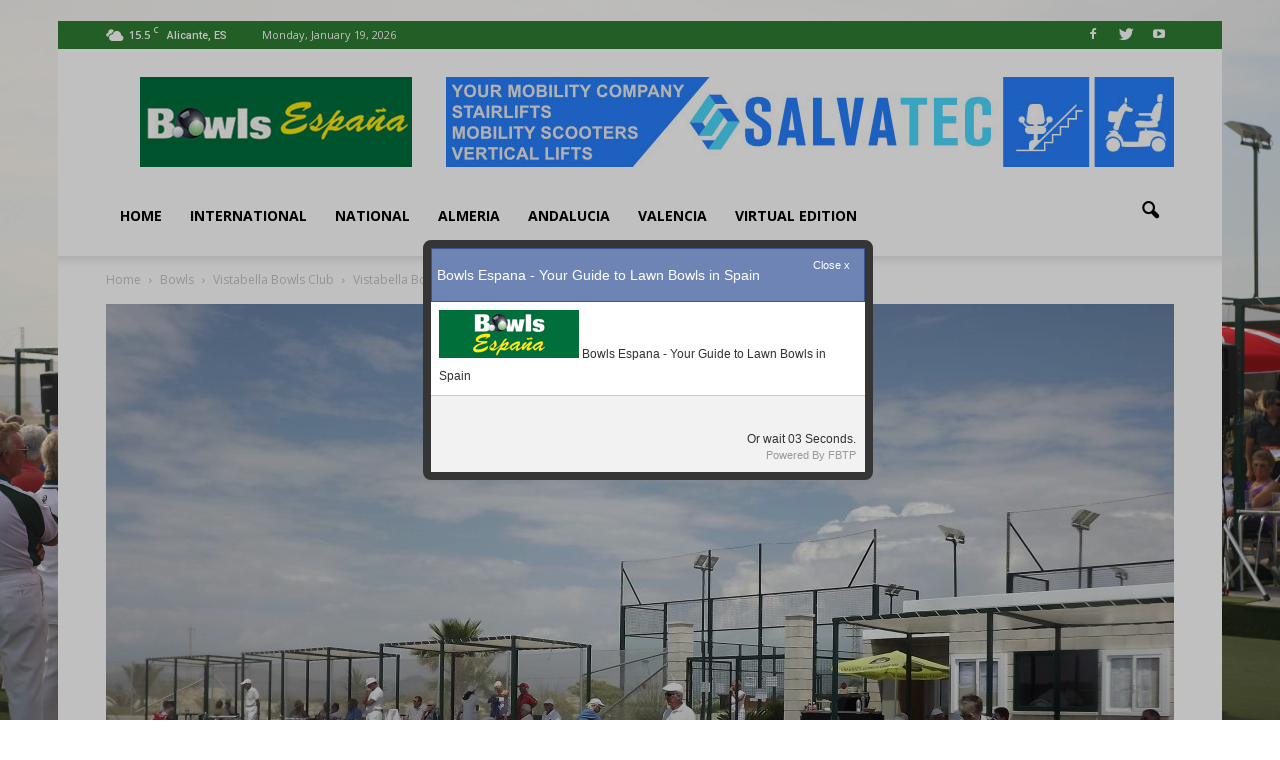

--- FILE ---
content_type: text/html; charset=UTF-8
request_url: https://bowlsespana.com/2184/vistabella-bowls-report-brian-zelin/
body_size: 20778
content:
<!doctype html >
<!--[if IE 8]>    <html class="ie8" lang="en"> <![endif]-->
<!--[if IE 9]>    <html class="ie9" lang="en"> <![endif]-->
<!--[if gt IE 8]><!--> <html lang="en-GB"> <!--<![endif]-->
<head>
    <title>Vistabella Bowls Report. Brian Zelin | Bowls España</title>
    <meta charset="UTF-8" />
    <meta name="viewport" content="width=device-width, initial-scale=1.0">
    <link rel="pingback" href="https://bowlsespana.com/xmlrpc.php" />
    <meta name='robots' content='max-image-preview:large' />
<meta property="og:image" content="https://bowlsespana.com/wp-content/uploads/2017/10/Vistabella1.jpg" /><meta name="author" content="bowlsespana">
<link rel="icon" type="image/png" href="https://bowlsespana.com/wp-content/uploads/2017/10/BowlsEspana-16x16.gif"><link rel='dns-prefetch' href='//connect.facebook.net' />
<link rel='dns-prefetch' href='//fonts.googleapis.com' />
<link rel='dns-prefetch' href='//s.w.org' />
<link rel="alternate" type="application/rss+xml" title="Bowls España &raquo; Feed" href="https://bowlsespana.com/feed/" />
<link rel="alternate" type="application/rss+xml" title="Bowls España &raquo; Comments Feed" href="https://bowlsespana.com/comments/feed/" />
<link rel="alternate" type="application/rss+xml" title="Bowls España &raquo; Vistabella Bowls Report. Brian Zelin Comments Feed" href="https://bowlsespana.com/2184/vistabella-bowls-report-brian-zelin/feed/" />
<script type="text/javascript">
window._wpemojiSettings = {"baseUrl":"https:\/\/s.w.org\/images\/core\/emoji\/13.1.0\/72x72\/","ext":".png","svgUrl":"https:\/\/s.w.org\/images\/core\/emoji\/13.1.0\/svg\/","svgExt":".svg","source":{"concatemoji":"https:\/\/bowlsespana.com\/wp-includes\/js\/wp-emoji-release.min.js?ver=5.9.12"}};
/*! This file is auto-generated */
!function(e,a,t){var n,r,o,i=a.createElement("canvas"),p=i.getContext&&i.getContext("2d");function s(e,t){var a=String.fromCharCode;p.clearRect(0,0,i.width,i.height),p.fillText(a.apply(this,e),0,0);e=i.toDataURL();return p.clearRect(0,0,i.width,i.height),p.fillText(a.apply(this,t),0,0),e===i.toDataURL()}function c(e){var t=a.createElement("script");t.src=e,t.defer=t.type="text/javascript",a.getElementsByTagName("head")[0].appendChild(t)}for(o=Array("flag","emoji"),t.supports={everything:!0,everythingExceptFlag:!0},r=0;r<o.length;r++)t.supports[o[r]]=function(e){if(!p||!p.fillText)return!1;switch(p.textBaseline="top",p.font="600 32px Arial",e){case"flag":return s([127987,65039,8205,9895,65039],[127987,65039,8203,9895,65039])?!1:!s([55356,56826,55356,56819],[55356,56826,8203,55356,56819])&&!s([55356,57332,56128,56423,56128,56418,56128,56421,56128,56430,56128,56423,56128,56447],[55356,57332,8203,56128,56423,8203,56128,56418,8203,56128,56421,8203,56128,56430,8203,56128,56423,8203,56128,56447]);case"emoji":return!s([10084,65039,8205,55357,56613],[10084,65039,8203,55357,56613])}return!1}(o[r]),t.supports.everything=t.supports.everything&&t.supports[o[r]],"flag"!==o[r]&&(t.supports.everythingExceptFlag=t.supports.everythingExceptFlag&&t.supports[o[r]]);t.supports.everythingExceptFlag=t.supports.everythingExceptFlag&&!t.supports.flag,t.DOMReady=!1,t.readyCallback=function(){t.DOMReady=!0},t.supports.everything||(n=function(){t.readyCallback()},a.addEventListener?(a.addEventListener("DOMContentLoaded",n,!1),e.addEventListener("load",n,!1)):(e.attachEvent("onload",n),a.attachEvent("onreadystatechange",function(){"complete"===a.readyState&&t.readyCallback()})),(n=t.source||{}).concatemoji?c(n.concatemoji):n.wpemoji&&n.twemoji&&(c(n.twemoji),c(n.wpemoji)))}(window,document,window._wpemojiSettings);
</script>
<style type="text/css">
img.wp-smiley,
img.emoji {
	display: inline !important;
	border: none !important;
	box-shadow: none !important;
	height: 1em !important;
	width: 1em !important;
	margin: 0 0.07em !important;
	vertical-align: -0.1em !important;
	background: none !important;
	padding: 0 !important;
}
</style>
	<link rel='stylesheet' id='mailpoet_public-css'  href='https://bowlsespana.com/wp-content/plugins/mailpoet/assets/css/public.cae357df.css?ver=5.9.12' type='text/css' media='all' />
<link rel='stylesheet' id='fbtpCSS-css'  href='https://bowlsespana.com/wp-content/plugins/fb-traffic-pop/themes/default/default.css?ver=5.9.12' type='text/css' media='all' />
<link rel='stylesheet' id='wp-block-library-css'  href='https://bowlsespana.com/wp-includes/css/dist/block-library/style.min.css?ver=5.9.12' type='text/css' media='all' />
<style id='global-styles-inline-css' type='text/css'>
body{--wp--preset--color--black: #000000;--wp--preset--color--cyan-bluish-gray: #abb8c3;--wp--preset--color--white: #ffffff;--wp--preset--color--pale-pink: #f78da7;--wp--preset--color--vivid-red: #cf2e2e;--wp--preset--color--luminous-vivid-orange: #ff6900;--wp--preset--color--luminous-vivid-amber: #fcb900;--wp--preset--color--light-green-cyan: #7bdcb5;--wp--preset--color--vivid-green-cyan: #00d084;--wp--preset--color--pale-cyan-blue: #8ed1fc;--wp--preset--color--vivid-cyan-blue: #0693e3;--wp--preset--color--vivid-purple: #9b51e0;--wp--preset--gradient--vivid-cyan-blue-to-vivid-purple: linear-gradient(135deg,rgba(6,147,227,1) 0%,rgb(155,81,224) 100%);--wp--preset--gradient--light-green-cyan-to-vivid-green-cyan: linear-gradient(135deg,rgb(122,220,180) 0%,rgb(0,208,130) 100%);--wp--preset--gradient--luminous-vivid-amber-to-luminous-vivid-orange: linear-gradient(135deg,rgba(252,185,0,1) 0%,rgba(255,105,0,1) 100%);--wp--preset--gradient--luminous-vivid-orange-to-vivid-red: linear-gradient(135deg,rgba(255,105,0,1) 0%,rgb(207,46,46) 100%);--wp--preset--gradient--very-light-gray-to-cyan-bluish-gray: linear-gradient(135deg,rgb(238,238,238) 0%,rgb(169,184,195) 100%);--wp--preset--gradient--cool-to-warm-spectrum: linear-gradient(135deg,rgb(74,234,220) 0%,rgb(151,120,209) 20%,rgb(207,42,186) 40%,rgb(238,44,130) 60%,rgb(251,105,98) 80%,rgb(254,248,76) 100%);--wp--preset--gradient--blush-light-purple: linear-gradient(135deg,rgb(255,206,236) 0%,rgb(152,150,240) 100%);--wp--preset--gradient--blush-bordeaux: linear-gradient(135deg,rgb(254,205,165) 0%,rgb(254,45,45) 50%,rgb(107,0,62) 100%);--wp--preset--gradient--luminous-dusk: linear-gradient(135deg,rgb(255,203,112) 0%,rgb(199,81,192) 50%,rgb(65,88,208) 100%);--wp--preset--gradient--pale-ocean: linear-gradient(135deg,rgb(255,245,203) 0%,rgb(182,227,212) 50%,rgb(51,167,181) 100%);--wp--preset--gradient--electric-grass: linear-gradient(135deg,rgb(202,248,128) 0%,rgb(113,206,126) 100%);--wp--preset--gradient--midnight: linear-gradient(135deg,rgb(2,3,129) 0%,rgb(40,116,252) 100%);--wp--preset--duotone--dark-grayscale: url('#wp-duotone-dark-grayscale');--wp--preset--duotone--grayscale: url('#wp-duotone-grayscale');--wp--preset--duotone--purple-yellow: url('#wp-duotone-purple-yellow');--wp--preset--duotone--blue-red: url('#wp-duotone-blue-red');--wp--preset--duotone--midnight: url('#wp-duotone-midnight');--wp--preset--duotone--magenta-yellow: url('#wp-duotone-magenta-yellow');--wp--preset--duotone--purple-green: url('#wp-duotone-purple-green');--wp--preset--duotone--blue-orange: url('#wp-duotone-blue-orange');--wp--preset--font-size--small: 13px;--wp--preset--font-size--medium: 20px;--wp--preset--font-size--large: 36px;--wp--preset--font-size--x-large: 42px;}.has-black-color{color: var(--wp--preset--color--black) !important;}.has-cyan-bluish-gray-color{color: var(--wp--preset--color--cyan-bluish-gray) !important;}.has-white-color{color: var(--wp--preset--color--white) !important;}.has-pale-pink-color{color: var(--wp--preset--color--pale-pink) !important;}.has-vivid-red-color{color: var(--wp--preset--color--vivid-red) !important;}.has-luminous-vivid-orange-color{color: var(--wp--preset--color--luminous-vivid-orange) !important;}.has-luminous-vivid-amber-color{color: var(--wp--preset--color--luminous-vivid-amber) !important;}.has-light-green-cyan-color{color: var(--wp--preset--color--light-green-cyan) !important;}.has-vivid-green-cyan-color{color: var(--wp--preset--color--vivid-green-cyan) !important;}.has-pale-cyan-blue-color{color: var(--wp--preset--color--pale-cyan-blue) !important;}.has-vivid-cyan-blue-color{color: var(--wp--preset--color--vivid-cyan-blue) !important;}.has-vivid-purple-color{color: var(--wp--preset--color--vivid-purple) !important;}.has-black-background-color{background-color: var(--wp--preset--color--black) !important;}.has-cyan-bluish-gray-background-color{background-color: var(--wp--preset--color--cyan-bluish-gray) !important;}.has-white-background-color{background-color: var(--wp--preset--color--white) !important;}.has-pale-pink-background-color{background-color: var(--wp--preset--color--pale-pink) !important;}.has-vivid-red-background-color{background-color: var(--wp--preset--color--vivid-red) !important;}.has-luminous-vivid-orange-background-color{background-color: var(--wp--preset--color--luminous-vivid-orange) !important;}.has-luminous-vivid-amber-background-color{background-color: var(--wp--preset--color--luminous-vivid-amber) !important;}.has-light-green-cyan-background-color{background-color: var(--wp--preset--color--light-green-cyan) !important;}.has-vivid-green-cyan-background-color{background-color: var(--wp--preset--color--vivid-green-cyan) !important;}.has-pale-cyan-blue-background-color{background-color: var(--wp--preset--color--pale-cyan-blue) !important;}.has-vivid-cyan-blue-background-color{background-color: var(--wp--preset--color--vivid-cyan-blue) !important;}.has-vivid-purple-background-color{background-color: var(--wp--preset--color--vivid-purple) !important;}.has-black-border-color{border-color: var(--wp--preset--color--black) !important;}.has-cyan-bluish-gray-border-color{border-color: var(--wp--preset--color--cyan-bluish-gray) !important;}.has-white-border-color{border-color: var(--wp--preset--color--white) !important;}.has-pale-pink-border-color{border-color: var(--wp--preset--color--pale-pink) !important;}.has-vivid-red-border-color{border-color: var(--wp--preset--color--vivid-red) !important;}.has-luminous-vivid-orange-border-color{border-color: var(--wp--preset--color--luminous-vivid-orange) !important;}.has-luminous-vivid-amber-border-color{border-color: var(--wp--preset--color--luminous-vivid-amber) !important;}.has-light-green-cyan-border-color{border-color: var(--wp--preset--color--light-green-cyan) !important;}.has-vivid-green-cyan-border-color{border-color: var(--wp--preset--color--vivid-green-cyan) !important;}.has-pale-cyan-blue-border-color{border-color: var(--wp--preset--color--pale-cyan-blue) !important;}.has-vivid-cyan-blue-border-color{border-color: var(--wp--preset--color--vivid-cyan-blue) !important;}.has-vivid-purple-border-color{border-color: var(--wp--preset--color--vivid-purple) !important;}.has-vivid-cyan-blue-to-vivid-purple-gradient-background{background: var(--wp--preset--gradient--vivid-cyan-blue-to-vivid-purple) !important;}.has-light-green-cyan-to-vivid-green-cyan-gradient-background{background: var(--wp--preset--gradient--light-green-cyan-to-vivid-green-cyan) !important;}.has-luminous-vivid-amber-to-luminous-vivid-orange-gradient-background{background: var(--wp--preset--gradient--luminous-vivid-amber-to-luminous-vivid-orange) !important;}.has-luminous-vivid-orange-to-vivid-red-gradient-background{background: var(--wp--preset--gradient--luminous-vivid-orange-to-vivid-red) !important;}.has-very-light-gray-to-cyan-bluish-gray-gradient-background{background: var(--wp--preset--gradient--very-light-gray-to-cyan-bluish-gray) !important;}.has-cool-to-warm-spectrum-gradient-background{background: var(--wp--preset--gradient--cool-to-warm-spectrum) !important;}.has-blush-light-purple-gradient-background{background: var(--wp--preset--gradient--blush-light-purple) !important;}.has-blush-bordeaux-gradient-background{background: var(--wp--preset--gradient--blush-bordeaux) !important;}.has-luminous-dusk-gradient-background{background: var(--wp--preset--gradient--luminous-dusk) !important;}.has-pale-ocean-gradient-background{background: var(--wp--preset--gradient--pale-ocean) !important;}.has-electric-grass-gradient-background{background: var(--wp--preset--gradient--electric-grass) !important;}.has-midnight-gradient-background{background: var(--wp--preset--gradient--midnight) !important;}.has-small-font-size{font-size: var(--wp--preset--font-size--small) !important;}.has-medium-font-size{font-size: var(--wp--preset--font-size--medium) !important;}.has-large-font-size{font-size: var(--wp--preset--font-size--large) !important;}.has-x-large-font-size{font-size: var(--wp--preset--font-size--x-large) !important;}
</style>
<link rel='stylesheet' id='google_font_open_sans-css'  href='https://fonts.googleapis.com/css?family=Open+Sans%3A300italic%2C400italic%2C600italic%2C400%2C600%2C700&#038;ver=5.9.12' type='text/css' media='all' />
<link rel='stylesheet' id='google_font_roboto-css'  href='https://fonts.googleapis.com/css?family=Roboto%3A500%2C400italic%2C700%2C900%2C500italic%2C400%2C300&#038;ver=5.9.12' type='text/css' media='all' />
<link rel='stylesheet' id='js_composer_front-css'  href='https://bowlsespana.com/wp-content/plugins/js_composer/assets/css/js_composer.min.css?ver=4.12.1' type='text/css' media='all' />
<link rel='stylesheet' id='td-theme-css'  href='https://bowlsespana.com/wp-content/themes/Newspaper7/Newspaper/style.css?ver=7.4' type='text/css' media='all' />
<link rel='stylesheet' id='td-theme-demo-style-css'  href='https://bowlsespana.com/wp-content/themes/Newspaper7/Newspaper/includes/demos/sport/demo_style.css?ver=7.4' type='text/css' media='all' />
<script type='text/javascript' src='https://bowlsespana.com/wp-includes/js/jquery/jquery.min.js?ver=3.6.0' id='jquery-core-js'></script>
<script type='text/javascript' src='https://bowlsespana.com/wp-includes/js/jquery/jquery-migrate.min.js?ver=3.3.2' id='jquery-migrate-js'></script>
<script type='text/javascript' src='https://connect.facebook.net/en_US/all.js?ver=1.0#xfbml=1' id='facebook-js'></script>
<link rel="https://api.w.org/" href="https://bowlsespana.com/wp-json/" /><link rel="alternate" type="application/json" href="https://bowlsespana.com/wp-json/wp/v2/posts/2184" /><link rel="EditURI" type="application/rsd+xml" title="RSD" href="https://bowlsespana.com/xmlrpc.php?rsd" />
<link rel="wlwmanifest" type="application/wlwmanifest+xml" href="https://bowlsespana.com/wp-includes/wlwmanifest.xml" /> 
<meta name="generator" content="WordPress 5.9.12" />
<link rel="canonical" href="https://bowlsespana.com/2184/vistabella-bowls-report-brian-zelin/" />
<link rel='shortlink' href='https://bowlsespana.com/?p=2184' />
<link rel="alternate" type="application/json+oembed" href="https://bowlsespana.com/wp-json/oembed/1.0/embed?url=https%3A%2F%2Fbowlsespana.com%2F2184%2Fvistabella-bowls-report-brian-zelin%2F" />
<link rel="alternate" type="text/xml+oembed" href="https://bowlsespana.com/wp-json/oembed/1.0/embed?url=https%3A%2F%2Fbowlsespana.com%2F2184%2Fvistabella-bowls-report-brian-zelin%2F&#038;format=xml" />
							
			<script language="javascript">
					
				jQuery(document).ready(function(){		
								
					jQuery().facebookTrafficPop({
						'timeout':'5', 
						'title':'Bowls Espana - Your Guide to Lawn Bowls in Spain',
						'message':'&lt;img class=&quot;size-full wp-image-575&quot; src=&quot;https://bowlsespana.com/wp-content/uploads/2017/10/BowlsEspana-140x48.gif&quot; alt=&quot;Bowls Espana - Lawn Bowls in Spain&quot; width=&quot;140&quot; height=&quot;48&quot; /&gt; Bowls Espana - Your Guide to Lawn Bowls in Spain',
						'url':'https://www.facebook.com/bowlsespana',
						'lang':'en',
						'wait':'10080',
						'opacity':'25',
						'advancedClose':false,
						'closeable':true,
						'showfaces':false,
						'layout':'standard',
						'colorscheme':'light',
						'onClick':'fbtp-open',
						'share_button':false,
						'share_label':'Share',
						'share_url':'https://www.facebook.com/bowlsespana',
						'app_id':''
					});
					
				});
				
			</script>

	<!--[if lt IE 9]><script src="https://html5shim.googlecode.com/svn/trunk/html5.js"></script><![endif]-->
    <style type="text/css">.recentcomments a{display:inline !important;padding:0 !important;margin:0 !important;}</style><meta name="generator" content="Powered by Visual Composer - drag and drop page builder for WordPress."/>
<!--[if lte IE 9]><link rel="stylesheet" type="text/css" href="https://bowlsespana.com/wp-content/plugins/js_composer/assets/css/vc_lte_ie9.min.css" media="screen"><![endif]--><!--[if IE  8]><link rel="stylesheet" type="text/css" href="https://bowlsespana.com/wp-content/plugins/js_composer/assets/css/vc-ie8.min.css" media="screen"><![endif]-->      <meta name="onesignal" content="wordpress-plugin"/>
            <script>

      window.OneSignal = window.OneSignal || [];

      OneSignal.push( function() {
        OneSignal.SERVICE_WORKER_UPDATER_PATH = "OneSignalSDKUpdaterWorker.js.php";
        OneSignal.SERVICE_WORKER_PATH = "OneSignalSDKWorker.js.php";
        OneSignal.SERVICE_WORKER_PARAM = { scope: '/' };

        OneSignal.setDefaultNotificationUrl("https://bowlsespana.com");
        var oneSignal_options = {};
        window._oneSignalInitOptions = oneSignal_options;

        oneSignal_options['wordpress'] = true;
oneSignal_options['appId'] = '96e4e8f2-9424-449e-8f27-01f3304d2adc';
oneSignal_options['welcomeNotification'] = { };
oneSignal_options['welcomeNotification']['title'] = "";
oneSignal_options['welcomeNotification']['message'] = "";
oneSignal_options['path'] = "https://bowlsespana.com/wp-content/plugins/onesignal-free-web-push-notifications/sdk_files/";
oneSignal_options['promptOptions'] = { };
oneSignal_options['notifyButton'] = { };
oneSignal_options['notifyButton']['enable'] = true;
oneSignal_options['notifyButton']['position'] = 'bottom-right';
oneSignal_options['notifyButton']['theme'] = 'default';
oneSignal_options['notifyButton']['size'] = 'medium';
oneSignal_options['notifyButton']['showCredit'] = true;
oneSignal_options['notifyButton']['text'] = {};
                OneSignal.init(window._oneSignalInitOptions);
                      });

      function documentInitOneSignal() {
        var oneSignal_elements = document.getElementsByClassName("OneSignal-prompt");

        var oneSignalLinkClickHandler = function(event) { OneSignal.push(['registerForPushNotifications']); event.preventDefault(); };        for(var i = 0; i < oneSignal_elements.length; i++)
          oneSignal_elements[i].addEventListener('click', oneSignalLinkClickHandler, false);
      }

      if (document.readyState === 'complete') {
           documentInitOneSignal();
      }
      else {
           window.addEventListener("load", function(event){
               documentInitOneSignal();
          });
      }
    </script>

<!-- JS generated by theme -->

<script>
    
    

	    var tdBlocksArray = []; //here we store all the items for the current page

	    //td_block class - each ajax block uses a object of this class for requests
	    function tdBlock() {
		    this.id = '';
		    this.block_type = 1; //block type id (1-234 etc)
		    this.atts = '';
		    this.td_column_number = '';
		    this.td_current_page = 1; //
		    this.post_count = 0; //from wp
		    this.found_posts = 0; //from wp
		    this.max_num_pages = 0; //from wp
		    this.td_filter_value = ''; //current live filter value
		    this.is_ajax_running = false;
		    this.td_user_action = ''; // load more or infinite loader (used by the animation)
		    this.header_color = '';
		    this.ajax_pagination_infinite_stop = ''; //show load more at page x
	    }


        // td_js_generator - mini detector
        (function(){
            var htmlTag = document.getElementsByTagName("html")[0];

            if ( navigator.userAgent.indexOf("MSIE 10.0") > -1 ) {
                htmlTag.className += ' ie10';
            }

            if ( !!navigator.userAgent.match(/Trident.*rv\:11\./) ) {
                htmlTag.className += ' ie11';
            }

            if ( /(iPad|iPhone|iPod)/g.test(navigator.userAgent) ) {
                htmlTag.className += ' td-md-is-ios';
            }

            var user_agent = navigator.userAgent.toLowerCase();
            if ( user_agent.indexOf("android") > -1 ) {
                htmlTag.className += ' td-md-is-android';
            }

            if ( -1 !== navigator.userAgent.indexOf('Mac OS X')  ) {
                htmlTag.className += ' td-md-is-os-x';
            }

            if ( /chrom(e|ium)/.test(navigator.userAgent.toLowerCase()) ) {
               htmlTag.className += ' td-md-is-chrome';
            }

            if ( -1 !== navigator.userAgent.indexOf('Firefox') ) {
                htmlTag.className += ' td-md-is-firefox';
            }

            if ( -1 !== navigator.userAgent.indexOf('Safari') && -1 === navigator.userAgent.indexOf('Chrome') ) {
                htmlTag.className += ' td-md-is-safari';
            }

        })();




        var tdLocalCache = {};

        ( function () {
            "use strict";

            tdLocalCache = {
                data: {},
                remove: function (resource_id) {
                    delete tdLocalCache.data[resource_id];
                },
                exist: function (resource_id) {
                    return tdLocalCache.data.hasOwnProperty(resource_id) && tdLocalCache.data[resource_id] !== null;
                },
                get: function (resource_id) {
                    return tdLocalCache.data[resource_id];
                },
                set: function (resource_id, cachedData) {
                    tdLocalCache.remove(resource_id);
                    tdLocalCache.data[resource_id] = cachedData;
                }
            };
        })();

    
    
var td_viewport_interval_list=[{"limitBottom":767,"sidebarWidth":228},{"limitBottom":1018,"sidebarWidth":300},{"limitBottom":1140,"sidebarWidth":324}];
var td_animation_stack_effect="type0";
var tds_animation_stack=true;
var td_animation_stack_specific_selectors=".entry-thumb, img";
var td_animation_stack_general_selectors=".td-animation-stack img, .post img";
var td_ajax_url="https:\/\/bowlsespana.com\/wp-admin\/admin-ajax.php?td_theme_name=Newspaper&v=7.4";
var td_get_template_directory_uri="https:\/\/bowlsespana.com\/wp-content\/themes\/Newspaper7\/Newspaper";
var tds_snap_menu="smart_snap_always";
var tds_logo_on_sticky="";
var tds_header_style="";
var td_please_wait="Please wait...";
var td_email_user_pass_incorrect="User or password incorrect!";
var td_email_user_incorrect="Email or username incorrect!";
var td_email_incorrect="Email incorrect!";
var tds_more_articles_on_post_enable="";
var tds_more_articles_on_post_time_to_wait="";
var tds_more_articles_on_post_pages_distance_from_top=0;
var tds_theme_color_site_wide="#2e7d32";
var tds_smart_sidebar="enabled";
var tdThemeName="Newspaper";
var td_magnific_popup_translation_tPrev="Previous (Left arrow key)";
var td_magnific_popup_translation_tNext="Next (Right arrow key)";
var td_magnific_popup_translation_tCounter="%curr% of %total%";
var td_magnific_popup_translation_ajax_tError="The content from %url% could not be loaded.";
var td_magnific_popup_translation_image_tError="The image #%curr% could not be loaded.";
var td_ad_background_click_link="";
var td_ad_background_click_target="";
</script>


<!-- Header style compiled by theme -->

<style>
    

.td-header-wrap .black-menu .sf-menu > .current-menu-item > a,
    .td-header-wrap .black-menu .sf-menu > .current-menu-ancestor > a,
    .td-header-wrap .black-menu .sf-menu > .current-category-ancestor > a,
    .td-header-wrap .black-menu .sf-menu > li > a:hover,
    .td-header-wrap .black-menu .sf-menu > .sfHover > a,
    .td-header-style-12 .td-header-menu-wrap-full,
    .sf-menu > .current-menu-item > a:after,
    .sf-menu > .current-menu-ancestor > a:after,
    .sf-menu > .current-category-ancestor > a:after,
    .sf-menu > li:hover > a:after,
    .sf-menu > .sfHover > a:after,
    .sf-menu ul .td-menu-item > a:hover,
    .sf-menu ul .sfHover > a,
    .sf-menu ul .current-menu-ancestor > a,
    .sf-menu ul .current-category-ancestor > a,
    .sf-menu ul .current-menu-item > a,
    .td-header-style-12 .td-affix,
    .header-search-wrap .td-drop-down-search:after,
    .header-search-wrap .td-drop-down-search .btn:hover,
    input[type=submit]:hover,
    .td-read-more a,
    .td-post-category:hover,
    .td-grid-style-1.td-hover-1 .td-big-grid-post:hover .td-post-category,
    .td-grid-style-5.td-hover-1 .td-big-grid-post:hover .td-post-category,
    .td_top_authors .td-active .td-author-post-count,
    .td_top_authors .td-active .td-author-comments-count,
    .td_top_authors .td_mod_wrap:hover .td-author-post-count,
    .td_top_authors .td_mod_wrap:hover .td-author-comments-count,
    .td-404-sub-sub-title a:hover,
    .td-search-form-widget .wpb_button:hover,
    .td-rating-bar-wrap div,
    .td_category_template_3 .td-current-sub-category,
    .dropcap,
    .td_wrapper_video_playlist .td_video_controls_playlist_wrapper,
    .wpb_default,
    .wpb_default:hover,
    .td-left-smart-list:hover,
    .td-right-smart-list:hover,
    .woocommerce-checkout .woocommerce input.button:hover,
    .woocommerce-page .woocommerce a.button:hover,
    .woocommerce-account div.woocommerce .button:hover,
    #bbpress-forums button:hover,
    .bbp_widget_login .button:hover,
    .td-footer-wrapper .td-post-category,
    .td-footer-wrapper .widget_product_search input[type="submit"]:hover,
    .woocommerce .product a.button:hover,
    .woocommerce .product #respond input#submit:hover,
    .woocommerce .checkout input#place_order:hover,
    .woocommerce .woocommerce.widget .button:hover,
    .single-product .product .summary .cart .button:hover,
    .woocommerce-cart .woocommerce table.cart .button:hover,
    .woocommerce-cart .woocommerce .shipping-calculator-form .button:hover,
    .td-next-prev-wrap a:hover,
    .td-load-more-wrap a:hover,
    .td-post-small-box a:hover,
    .page-nav .current,
    .page-nav:first-child > div,
    .td_category_template_8 .td-category-header .td-category a.td-current-sub-category,
    .td_category_template_4 .td-category-siblings .td-category a:hover,
    #bbpress-forums .bbp-pagination .current,
    #bbpress-forums #bbp-single-user-details #bbp-user-navigation li.current a,
    .td-theme-slider:hover .slide-meta-cat a,
    a.vc_btn-black:hover,
    .td-trending-now-wrapper:hover .td-trending-now-title,
    .td-scroll-up,
    .td-smart-list-button:hover,
    .td-weather-information:before,
    .td-weather-week:before,
    .td_block_exchange .td-exchange-header:before,
    .td_block_big_grid_9.td-grid-style-1 .td-post-category,
    .td_block_big_grid_9.td-grid-style-5 .td-post-category,
    .td-grid-style-6.td-hover-1 .td-module-thumb:after {
        background-color: #2e7d32;
    }

    .woocommerce .woocommerce-message .button:hover,
    .woocommerce .woocommerce-error .button:hover,
    .woocommerce .woocommerce-info .button:hover {
        background-color: #2e7d32 !important;
    }

    .woocommerce .product .onsale,
    .woocommerce.widget .ui-slider .ui-slider-handle {
        background: none #2e7d32;
    }

    .woocommerce.widget.widget_layered_nav_filters ul li a {
        background: none repeat scroll 0 0 #2e7d32 !important;
    }

    a,
    cite a:hover,
    .td_mega_menu_sub_cats .cur-sub-cat,
    .td-mega-span h3 a:hover,
    .td_mod_mega_menu:hover .entry-title a,
    .header-search-wrap .result-msg a:hover,
    .top-header-menu li a:hover,
    .top-header-menu .current-menu-item > a,
    .top-header-menu .current-menu-ancestor > a,
    .top-header-menu .current-category-ancestor > a,
    .td-social-icon-wrap > a:hover,
    .td-header-sp-top-widget .td-social-icon-wrap a:hover,
    .td-page-content blockquote p,
    .td-post-content blockquote p,
    .mce-content-body blockquote p,
    .comment-content blockquote p,
    .wpb_text_column blockquote p,
    .td_block_text_with_title blockquote p,
    .td_module_wrap:hover .entry-title a,
    .td-subcat-filter .td-subcat-list a:hover,
    .td-subcat-filter .td-subcat-dropdown a:hover,
    .td_quote_on_blocks,
    .dropcap2,
    .dropcap3,
    .td_top_authors .td-active .td-authors-name a,
    .td_top_authors .td_mod_wrap:hover .td-authors-name a,
    .td-post-next-prev-content a:hover,
    .author-box-wrap .td-author-social a:hover,
    .td-author-name a:hover,
    .td-author-url a:hover,
    .td_mod_related_posts:hover h3 > a,
    .td-post-template-11 .td-related-title .td-related-left:hover,
    .td-post-template-11 .td-related-title .td-related-right:hover,
    .td-post-template-11 .td-related-title .td-cur-simple-item,
    .td-post-template-11 .td_block_related_posts .td-next-prev-wrap a:hover,
    .comment-reply-link:hover,
    .logged-in-as a:hover,
    #cancel-comment-reply-link:hover,
    .td-search-query,
    .td-category-header .td-pulldown-category-filter-link:hover,
    .td-category-siblings .td-subcat-dropdown a:hover,
    .td-category-siblings .td-subcat-dropdown a.td-current-sub-category,
    .widget a:hover,
    .widget_calendar tfoot a:hover,
    .woocommerce a.added_to_cart:hover,
    #bbpress-forums li.bbp-header .bbp-reply-content span a:hover,
    #bbpress-forums .bbp-forum-freshness a:hover,
    #bbpress-forums .bbp-topic-freshness a:hover,
    #bbpress-forums .bbp-forums-list li a:hover,
    #bbpress-forums .bbp-forum-title:hover,
    #bbpress-forums .bbp-topic-permalink:hover,
    #bbpress-forums .bbp-topic-started-by a:hover,
    #bbpress-forums .bbp-topic-started-in a:hover,
    #bbpress-forums .bbp-body .super-sticky li.bbp-topic-title .bbp-topic-permalink,
    #bbpress-forums .bbp-body .sticky li.bbp-topic-title .bbp-topic-permalink,
    .widget_display_replies .bbp-author-name,
    .widget_display_topics .bbp-author-name,
    .footer-text-wrap .footer-email-wrap a,
    .td-subfooter-menu li a:hover,
    .footer-social-wrap a:hover,
    a.vc_btn-black:hover,
    .td-smart-list-dropdown-wrap .td-smart-list-button:hover,
    .td_module_17 .td-read-more a:hover,
    .td_module_18 .td-read-more a:hover,
    .td_module_19 .td-post-author-name a:hover,
    .td-instagram-user a {
        color: #2e7d32;
    }

    a.vc_btn-black.vc_btn_square_outlined:hover,
    a.vc_btn-black.vc_btn_outlined:hover,
    .td-mega-menu-page .wpb_content_element ul li a:hover {
        color: #2e7d32 !important;
    }

    .td-next-prev-wrap a:hover,
    .td-load-more-wrap a:hover,
    .td-post-small-box a:hover,
    .page-nav .current,
    .page-nav:first-child > div,
    .td_category_template_8 .td-category-header .td-category a.td-current-sub-category,
    .td_category_template_4 .td-category-siblings .td-category a:hover,
    #bbpress-forums .bbp-pagination .current,
    .post .td_quote_box,
    .page .td_quote_box,
    a.vc_btn-black:hover {
        border-color: #2e7d32;
    }

    .td_wrapper_video_playlist .td_video_currently_playing:after {
        border-color: #2e7d32 !important;
    }

    .header-search-wrap .td-drop-down-search:before {
        border-color: transparent transparent #2e7d32 transparent;
    }

    .block-title > span,
    .block-title > a,
    .block-title > label,
    .widgettitle,
    .widgettitle:after,
    .td-trending-now-title,
    .td-trending-now-wrapper:hover .td-trending-now-title,
    .wpb_tabs li.ui-tabs-active a,
    .wpb_tabs li:hover a,
    .vc_tta-container .vc_tta-color-grey.vc_tta-tabs-position-top.vc_tta-style-classic .vc_tta-tabs-container .vc_tta-tab.vc_active > a,
    .vc_tta-container .vc_tta-color-grey.vc_tta-tabs-position-top.vc_tta-style-classic .vc_tta-tabs-container .vc_tta-tab:hover > a,
    .td-related-title .td-cur-simple-item,
    .woocommerce .product .products h2,
    .td-subcat-filter .td-subcat-dropdown:hover .td-subcat-more {
    	background-color: #2e7d32;
    }

    .woocommerce div.product .woocommerce-tabs ul.tabs li.active {
    	background-color: #2e7d32 !important;
    }

    .block-title,
    .td-related-title,
    .wpb_tabs .wpb_tabs_nav,
    .vc_tta-container .vc_tta-color-grey.vc_tta-tabs-position-top.vc_tta-style-classic .vc_tta-tabs-container,
    .woocommerce div.product .woocommerce-tabs ul.tabs:before {
        border-color: #2e7d32;
    }
    .td_block_wrap .td-subcat-item .td-cur-simple-item {
	    color: #2e7d32;
	}


    
    .td-grid-style-4 .entry-title
    {
        background-color: rgba(46, 125, 50, 0.7);
    }

    
    .block-title > span,
    .block-title > span > a,
    .block-title > a,
    .block-title > label,
    .widgettitle,
    .widgettitle:after,
    .td-trending-now-title,
    .td-trending-now-wrapper:hover .td-trending-now-title,
    .wpb_tabs li.ui-tabs-active a,
    .wpb_tabs li:hover a,
    .vc_tta-container .vc_tta-color-grey.vc_tta-tabs-position-top.vc_tta-style-classic .vc_tta-tabs-container .vc_tta-tab.vc_active > a,
    .vc_tta-container .vc_tta-color-grey.vc_tta-tabs-position-top.vc_tta-style-classic .vc_tta-tabs-container .vc_tta-tab:hover > a,
    .td-related-title .td-cur-simple-item,
    .woocommerce .product .products h2,
    .td-subcat-filter .td-subcat-dropdown:hover .td-subcat-more,
    .td-weather-information:before,
    .td-weather-week:before,
    .td_block_exchange .td-exchange-header:before {
        background-color: #222222;
    }

    .woocommerce div.product .woocommerce-tabs ul.tabs li.active {
    	background-color: #222222 !important;
    }

    .block-title,
    .td-related-title,
    .wpb_tabs .wpb_tabs_nav,
    .vc_tta-container .vc_tta-color-grey.vc_tta-tabs-position-top.vc_tta-style-classic .vc_tta-tabs-container,
    .woocommerce div.product .woocommerce-tabs ul.tabs:before {
        border-color: #222222;
    }

    
    .td-header-wrap .td-header-top-menu-full,
    .td-header-wrap .top-header-menu .sub-menu {
        background-color: #2e7d32;
    }
    .td-header-style-8 .td-header-top-menu-full {
        background-color: transparent;
    }
    .td-header-style-8 .td-header-top-menu-full .td-header-top-menu {
        background-color: #2e7d32;
        padding-left: 15px;
        padding-right: 15px;
    }

    .td-header-wrap .td-header-top-menu-full .td-header-top-menu,
    .td-header-wrap .td-header-top-menu-full {
        border-bottom: none;
    }


    
    .td-header-top-menu,
    .td-header-top-menu a,
    .td-header-wrap .td-header-top-menu-full .td-header-top-menu,
    .td-header-wrap .td-header-top-menu-full a,
    .td-header-style-8 .td-header-top-menu,
    .td-header-style-8 .td-header-top-menu a {
        color: #ffffff;
    }

    
    .top-header-menu .current-menu-item > a,
    .top-header-menu .current-menu-ancestor > a,
    .top-header-menu .current-category-ancestor > a,
    .top-header-menu li a:hover {
        color: #000000;
    }

    
    .td-header-wrap .td-header-sp-top-widget .td-icon-font {
        color: #ffffff;
    }

    
    .td-header-wrap .td-header-sp-top-widget i.td-icon-font:hover {
        color: #000000;
    }


    
    .sf-menu ul .td-menu-item > a:hover,
    .sf-menu ul .sfHover > a,
    .sf-menu ul .current-menu-ancestor > a,
    .sf-menu ul .current-category-ancestor > a,
    .sf-menu ul .current-menu-item > a,
    .sf-menu > .current-menu-item > a:after,
    .sf-menu > .current-menu-ancestor > a:after,
    .sf-menu > .current-category-ancestor > a:after,
    .sf-menu > li:hover > a:after,
    .sf-menu > .sfHover > a:after,
    .td_block_mega_menu .td-next-prev-wrap a:hover,
    .td-mega-span .td-post-category:hover,
    .td-header-wrap .black-menu .sf-menu > li > a:hover,
    .td-header-wrap .black-menu .sf-menu > .current-menu-ancestor > a,
    .td-header-wrap .black-menu .sf-menu > .sfHover > a,
    .header-search-wrap .td-drop-down-search:after,
    .header-search-wrap .td-drop-down-search .btn:hover,
    .td-header-wrap .black-menu .sf-menu > .current-menu-item > a,
    .td-header-wrap .black-menu .sf-menu > .current-menu-ancestor > a,
    .td-header-wrap .black-menu .sf-menu > .current-category-ancestor > a {
        background-color: #b71319;
    }


    .td_block_mega_menu .td-next-prev-wrap a:hover {
        border-color: #b71319;
    }

    .header-search-wrap .td-drop-down-search:before {
        border-color: transparent transparent #b71319 transparent;
    }

    .td_mega_menu_sub_cats .cur-sub-cat,
    .td_mod_mega_menu:hover .entry-title a {
        color: #b71319;
    }


    
    ul.sf-menu > .td-menu-item > a {
        line-height:80px;
	
    }
    
    @media (min-width: 768px) {
        #td-header-menu {
            min-height: 80px !important;
        }
        .td-header-style-4 .td-main-menu-logo img,
        .td-header-style-5 .td-main-menu-logo img,
        .td-header-style-6 .td-main-menu-logo img,
        .td-header-style-7 .td-header-sp-logo img,
        .td-header-style-12 .td-main-menu-logo img {
            max-height: 80px;
        }
        .td-header-style-4 .td-main-menu-logo,
        .td-header-style-5 .td-main-menu-logo,
        .td-header-style-6 .td-main-menu-logo,
        .td-header-style-7 .td-header-sp-logo,
        .td-header-style-12 .td-main-menu-logo {
            height: 80px;
        }
        .td-header-style-4 .td-main-menu-logo a,
        .td-header-style-5 .td-main-menu-logo a,
        .td-header-style-6 .td-main-menu-logo a,
        .td-header-style-7 .td-header-sp-logo a,
        .td-header-style-7 .td-header-sp-logo img,
        .td-header-style-7 .header-search-wrap .td-icon-search,
        .td-header-style-12 .td-main-menu-logo a,
        .td-header-style-12 .td-header-menu-wrap .sf-menu > li > a {
            line-height: 80px;
        }
        .td-header-style-7 .sf-menu {
            margin-top: 0;
        }
        .td-header-style-7 #td-top-search {
            top: 0;
            bottom: 0;
        }
    }
</style>

<!-- ## NXS/OG ## --><!-- ## NXSOGTAGS ## --><!-- ## NXS/OG ## -->
<noscript><style type="text/css"> .wpb_animate_when_almost_visible { opacity: 1; }</style></noscript>
    <meta name="p:domain_verify" content="90fe500e796d321104af993afa1a3bf2"/>

<!-- Facebook Pixel Code -->
<script>
!function(f,b,e,v,n,t,s){if(f.fbq)return;n=f.fbq=function(){n.callMethod?
n.callMethod.apply(n,arguments):n.queue.push(arguments)};if(!f._fbq)f._fbq=n;
n.push=n;n.loaded=!0;n.version='2.0';n.queue=[];t=b.createElement(e);t.async=!0;
t.src=v;s=b.getElementsByTagName(e)[0];s.parentNode.insertBefore(t,s)}(window,
document,'script','https://connect.facebook.net/en_US/fbevents.js');
fbq('init', '1816175355334961');
fbq('track', 'PageView');
</script>
<noscript><img height="1" width="1" style="display:none"
src="https://www.facebook.com/tr?id=1816175355334961&ev=PageView&noscript=1"
/></noscript>
<!-- DO NOT MODIFY -->
<!-- End Facebook Pixel Code -->

<link rel="stylesheet" type="text/css" href="https://www.theleader.info/css/properties-search.css">
<link rel="stylesheet" type="text/css" href="https://www.theleader.info/css/properties-style.css">
<link rel="stylesheet" type="text/css" href="https://www.theleader.info/css/properties-responsive.css">
<link rel="stylesheet" href="https://use.fontawesome.com/releases/v5.8.1/css/all.css" integrity="sha384-50oBUHEmvpQ+1lW4y57PTFmhCaXp0ML5d60M1M7uH2+nqUivzIebhndOJK28anvf" crossorigin="anonymous">


</head>

<body data-rsssl=1 class="post-template-default single single-post postid-2184 single-format-standard vistabella-bowls-report-brian-zelin td-sport-stack single_template_4 wpb-js-composer js-comp-ver-4.12.1 vc_responsive td-animation-stack-type0 td-boxed-layout" itemscope="itemscope" itemtype="https://schema.org/WebPage">

<center>
<!-- Revive Adserver Asynchronous JS Tag - Generated with Revive Adserver v5.3.1 -->
<ins data-revive-zoneid="12" data-revive-id="07e5fd3b3062d72b09dc4d2356c9d2fc"></ins>
<script async src="//theleader.info/revive-adserver-5.3.1/www/delivery/asyncjs.php"></script>
</center><br />

        <div class="td-scroll-up"><i class="td-icon-menu-up"></i></div>
    
    <div class="td-menu-background"></div>
<div id="td-mobile-nav">
    <div class="td-mobile-container">
        <!-- mobile menu top section -->
        <div class="td-menu-socials-wrap">
            <!-- socials -->
            <div class="td-menu-socials">
                
        <span class="td-social-icon-wrap">
            <a target="_blank" href="https://www.facebook.com/bowlsespana" title="Facebook">
                <i class="td-icon-font td-icon-facebook"></i>
            </a>
        </span>
        <span class="td-social-icon-wrap">
            <a target="_blank" href="https://twitter.com/bowlsespana" title="Twitter">
                <i class="td-icon-font td-icon-twitter"></i>
            </a>
        </span>
        <span class="td-social-icon-wrap">
            <a target="_blank" href="https://www.youtube.com/channel/UCFq2kk4dQyE2k_HCmW9qlsw" title="Youtube">
                <i class="td-icon-font td-icon-youtube"></i>
            </a>
        </span>            </div>
            <!-- close button -->
            <div class="td-mobile-close">
                <a href="#"><i class="td-icon-close-mobile"></i></a>
            </div>
        </div>

        <!-- login section -->
        
        <!-- menu section -->
        <div class="td-mobile-content">
            <div class="menu-mainmenu-en-container"><ul id="menu-mainmenu-en" class="td-mobile-main-menu"><li id="menu-item-130" class="menu-item menu-item-type-post_type menu-item-object-page menu-item-home menu-item-first menu-item-130"><a href="https://bowlsespana.com/">Home</a></li>
<li id="menu-item-133" class="menu-item menu-item-type-taxonomy menu-item-object-category menu-item-133"><a href="https://bowlsespana.com/category/international/">International</a></li>
<li id="menu-item-134" class="menu-item menu-item-type-taxonomy menu-item-object-category menu-item-134"><a href="https://bowlsespana.com/category/national/">National</a></li>
<li id="menu-item-131" class="menu-item menu-item-type-taxonomy menu-item-object-category menu-item-131"><a href="https://bowlsespana.com/category/almeria/">Almeria</a></li>
<li id="menu-item-132" class="menu-item menu-item-type-taxonomy menu-item-object-category menu-item-132"><a href="https://bowlsespana.com/category/andalucia/">Andalucia</a></li>
<li id="menu-item-135" class="menu-item menu-item-type-taxonomy menu-item-object-category menu-item-135"><a href="https://bowlsespana.com/category/valencia/">Valencia</a></li>
<li id="menu-item-136" class="menu-item menu-item-type-taxonomy menu-item-object-category menu-item-136"><a href="https://bowlsespana.com/category/virtual-bowls-espana/">Virtual Edition</a></li>
</ul></div>        </div>
    </div>

    <!-- register/login section -->
    </div>    <div class="td-search-background"></div>
<div class="td-search-wrap-mob">
	<div class="td-drop-down-search" aria-labelledby="td-header-search-button">
		<form method="get" class="td-search-form" action="https://bowlsespana.com/">
			<!-- close button -->
			<div class="td-search-close">
				<a href="#"><i class="td-icon-close-mobile"></i></a>
			</div>
			<div role="search" class="td-search-input">
				<span>Search</span>
				<input id="td-header-search-mob" type="text" value="" name="s" autocomplete="off" />
			</div>
		</form>
		<div id="td-aj-search-mob"></div>
	</div>
</div>    
    
    <div id="td-outer-wrap">
    
        <!--
Header style 1
-->

<div class="td-header-wrap td-header-style-1">

    <div class="td-header-top-menu-full">
        <div class="td-container td-header-row td-header-top-menu">
            
    <div class="top-bar-style-1">
        
<div class="td-header-sp-top-menu">


	<!-- td weather source: cache -->		<div class="td-weather-top-widget" id="td_top_weather_uid">
			<i class="td-icons broken-clouds-d"></i>
			<div class="td-weather-now" data-block-uid="td_top_weather_uid">
				<span class="td-big-degrees">15.5</span>
				<span class="td-weather-unit">C</span>
			</div>
			<div class="td-weather-header">
				<div class="td-weather-city">Alicante, ES</div>
			</div>
		</div>
		        <div class="td_data_time">
            <div >

                Monday, January 19, 2026
            </div>
        </div>
    </div>
        <div class="td-header-sp-top-widget">
    
        <span class="td-social-icon-wrap">
            <a target="_blank" href="https://www.facebook.com/bowlsespana" title="Facebook">
                <i class="td-icon-font td-icon-facebook"></i>
            </a>
        </span>
        <span class="td-social-icon-wrap">
            <a target="_blank" href="https://twitter.com/bowlsespana" title="Twitter">
                <i class="td-icon-font td-icon-twitter"></i>
            </a>
        </span>
        <span class="td-social-icon-wrap">
            <a target="_blank" href="https://www.youtube.com/channel/UCFq2kk4dQyE2k_HCmW9qlsw" title="Youtube">
                <i class="td-icon-font td-icon-youtube"></i>
            </a>
        </span></div>
    </div>

<!-- LOGIN MODAL -->

                <div  id="login-form" class="white-popup-block mfp-hide mfp-with-anim">
                    <div class="td-login-wrap">
                        <a href="#" class="td-back-button"><i class="td-icon-modal-back"></i></a>
                        <div id="td-login-div" class="td-login-form-div td-display-block">
                            <div class="td-login-panel-title">Sign in</div>
                            <div class="td-login-panel-descr">Welcome! Log into your account</div>
                            <div class="td_display_err"></div>
                            <div class="td-login-inputs"><input class="td-login-input" type="text" name="login_email" id="login_email" value="" required><label>your username</label></div>
	                        <div class="td-login-inputs"><input class="td-login-input" type="password" name="login_pass" id="login_pass" value="" required><label>your password</label></div>
                            <input type="button" name="login_button" id="login_button" class="wpb_button btn td-login-button" value="Login">
                            <div class="td-login-info-text"><a href="#" id="forgot-pass-link">Forgot your password? Get help</a></div>
                            
                        </div>

                        

                         <div id="td-forgot-pass-div" class="td-login-form-div td-display-none">
                            <div class="td-login-panel-title">Password recovery</div>
                            <div class="td-login-panel-descr">Recover your password</div>
                            <div class="td_display_err"></div>
                            <div class="td-login-inputs"><input class="td-login-input" type="text" name="forgot_email" id="forgot_email" value="" required><label>your email</label></div>
                            <input type="button" name="forgot_button" id="forgot_button" class="wpb_button btn td-login-button" value="Send My Password">
                            <div class="td-login-info-text">A password will be e-mailed to you.</div>
                        </div>
                    </div>
                </div>
                        </div>
    </div>

    <div class="td-banner-wrap-full td-logo-wrap-full">
        <div class="td-container td-header-row td-header-header">
            <div class="td-header-sp-logo">
                        <a class="td-main-logo" href="https://bowlsespana.com/">
            <img class="td-retina-data" data-retina="https://bowlsespana.com/wp-content/uploads/2017/10/BowlsEspana-544x180-300x99.gif" src="https://bowlsespana.com/wp-content/uploads/2017/01/Bowlsespanaslong-272x90.jpg" alt=""/>
            <span class="td-visual-hidden">Bowls España</span>
        </a>
                </div>
            <div class="td-header-sp-recs">
                <div class="td-header-rec-wrap">
    <div class="td-a-rec td-a-rec-id-header  "><!-- Revive Adserver Asynchronous JS Tag - Generated with Revive Adserver v5.5.2 -->
<ins data-revive-zoneid="23" data-revive-id="1001d0fdea2727a9e3cce9c98f7b6429"></ins>
<script async src="//ads.theleader.info/revive/www/delivery/asyncjs.php"></script></div>
</div>            </div>
        </div>
    </div>

    <div class="td-header-menu-wrap-full">
        <div class="td-header-menu-wrap td-header-gradient">
            <div class="td-container td-header-row td-header-main-menu">
                <div id="td-header-menu" role="navigation">
    <div id="td-top-mobile-toggle"><a href="#"><i class="td-icon-font td-icon-mobile"></i></a></div>
    <div class="td-main-menu-logo td-logo-in-header">
        		<a class="td-mobile-logo td-sticky-disable" href="https://bowlsespana.com/">
			<img class="td-retina-data" data-retina="https://bowlsespana.com/wp-content/uploads/2017/10/BowlsEspana-280x96.gif" src="https://bowlsespana.com/wp-content/uploads/2017/10/BowlsEspana-140x48.gif" alt=""/>
		</a>
			<a class="td-header-logo td-sticky-disable" href="https://bowlsespana.com/">
			<img class="td-retina-data" data-retina="https://bowlsespana.com/wp-content/uploads/2017/10/BowlsEspana-544x180-300x99.gif" src="https://bowlsespana.com/wp-content/uploads/2017/01/Bowlsespanaslong-272x90.jpg" alt=""/>
		</a>
	    </div>
    <div class="menu-mainmenu-en-container"><ul id="menu-mainmenu-en-1" class="sf-menu"><li class="menu-item menu-item-type-post_type menu-item-object-page menu-item-home menu-item-first td-menu-item td-normal-menu menu-item-130"><a href="https://bowlsespana.com/">Home</a></li>
<li class="menu-item menu-item-type-taxonomy menu-item-object-category td-menu-item td-normal-menu menu-item-133"><a href="https://bowlsespana.com/category/international/">International</a></li>
<li class="menu-item menu-item-type-taxonomy menu-item-object-category td-menu-item td-normal-menu menu-item-134"><a href="https://bowlsespana.com/category/national/">National</a></li>
<li class="menu-item menu-item-type-taxonomy menu-item-object-category td-menu-item td-normal-menu menu-item-131"><a href="https://bowlsespana.com/category/almeria/">Almeria</a></li>
<li class="menu-item menu-item-type-taxonomy menu-item-object-category td-menu-item td-normal-menu menu-item-132"><a href="https://bowlsespana.com/category/andalucia/">Andalucia</a></li>
<li class="menu-item menu-item-type-taxonomy menu-item-object-category td-menu-item td-normal-menu menu-item-135"><a href="https://bowlsespana.com/category/valencia/">Valencia</a></li>
<li class="menu-item menu-item-type-taxonomy menu-item-object-category td-menu-item td-normal-menu menu-item-136"><a href="https://bowlsespana.com/category/virtual-bowls-espana/">Virtual Edition</a></li>
</ul></div></div>


<div class="td-search-wrapper">
    <div id="td-top-search">
        <!-- Search -->
        <div class="header-search-wrap">
            <div class="dropdown header-search">
                <a id="td-header-search-button" href="#" role="button" class="dropdown-toggle " data-toggle="dropdown"><i class="td-icon-search"></i></a>
                <a id="td-header-search-button-mob" href="#" role="button" class="dropdown-toggle " data-toggle="dropdown"><i class="td-icon-search"></i></a>
            </div>
        </div>
    </div>
</div>

<div class="header-search-wrap">
	<div class="dropdown header-search">
		<div class="td-drop-down-search" aria-labelledby="td-header-search-button">
			<form method="get" class="td-search-form" action="https://bowlsespana.com/">
				<div role="search" class="td-head-form-search-wrap">
					<input id="td-header-search" type="text" value="" name="s" autocomplete="off" /><input class="wpb_button wpb_btn-inverse btn" type="submit" id="td-header-search-top" value="Search" />
				</div>
			</form>
			<div id="td-aj-search"></div>
		</div>
	</div>
</div>            </div>
        </div>
    </div>

</div><article id="post-2184" class="td-post-template-4 post-2184 post type-post status-publish format-standard has-post-thumbnail hentry category-vistabella-bowls-club tag-vistabella-bowls-report-brian-zelin" itemscope itemtype="https://schema.org/Article">
    <div class="td-post-header td-container">
        <div class="td-crumb-container"><div class="entry-crumbs"><span itemscope itemtype="http://data-vocabulary.org/Breadcrumb"><a title="" class="entry-crumb" itemprop="url" href="https://bowlsespana.com/"><span itemprop="title">Home</span></a></span> <i class="td-icon-right td-bread-sep"></i> <span itemscope itemtype="http://data-vocabulary.org/Breadcrumb"><a title="View all posts in Bowls" class="entry-crumb" itemprop="url" href="https://bowlsespana.com/category/sport/bowls/"><span itemprop="title">Bowls</span></a></span> <i class="td-icon-right td-bread-sep"></i> <span itemscope itemtype="http://data-vocabulary.org/Breadcrumb"><a title="View all posts in Vistabella Bowls Club" class="entry-crumb" itemprop="url" href="https://bowlsespana.com/category/sport/bowls/vistabella-bowls-club/"><span itemprop="title">Vistabella Bowls Club</span></a></span> <i class="td-icon-right td-bread-sep td-bred-no-url-last"></i> <span class="td-bred-no-url-last" itemscope itemtype="http://data-vocabulary.org/Breadcrumb"><meta itemprop="title" content = "Vistabella Bowls Report. Brian Zelin"><meta itemprop="url" content = "https://bowlsespana.com/2184/vistabella-bowls-report-brian-zelin/">Vistabella Bowls Report. Brian Zelin</span></div></div>
        <div class="td-post-header-holder td-image-gradient">
            <div class="td-post-featured-image"><figure><a href="https://bowlsespana.com/wp-content/uploads/2017/10/Vistabella1.jpg" data-caption="Vistabella Bowls Report "><img width="1068" height="801" class="entry-thumb td-modal-image" src="https://bowlsespana.com/wp-content/uploads/2017/10/Vistabella1-1068x801.jpg" srcset="https://bowlsespana.com/wp-content/uploads/2017/10/Vistabella1-1068x801.jpg 1068w, https://bowlsespana.com/wp-content/uploads/2017/10/Vistabella1-300x225.jpg 300w, https://bowlsespana.com/wp-content/uploads/2017/10/Vistabella1-768x576.jpg 768w, https://bowlsespana.com/wp-content/uploads/2017/10/Vistabella1-1024x768.jpg 1024w, https://bowlsespana.com/wp-content/uploads/2017/10/Vistabella1-80x60.jpg 80w, https://bowlsespana.com/wp-content/uploads/2017/10/Vistabella1-265x198.jpg 265w, https://bowlsespana.com/wp-content/uploads/2017/10/Vistabella1-696x522.jpg 696w, https://bowlsespana.com/wp-content/uploads/2017/10/Vistabella1-560x420.jpg 560w, https://bowlsespana.com/wp-content/uploads/2017/10/Vistabella1-1320x990.jpg 1320w" sizes="(max-width: 1068px) 100vw, 1068px" alt="Vistabella Bowls Report. Brian Zelin" title="Vistabella1"/></a><figcaption class="wp-caption-text">Vistabella Bowls Report </figcaption></figure></div>
            <header class="td-post-title">
                <ul class="td-category"><li class="entry-category"><a  href="https://bowlsespana.com/category/sport/bowls/">Bowls</a></li><li class="entry-category"><a  href="https://bowlsespana.com/category/sport/bowls/vistabella-bowls-club/">Vistabella Bowls Club</a></li></ul>                <h1 class="entry-title">Vistabella Bowls Report. Brian Zelin</h1>

                

                <div class="td-module-meta-info">
                    <div class="td-post-author-name"><div class="td-author-by">By</div> <a href="https://bowlsespana.com/author/bowlsespana/">bowlsespana</a><div class="td-author-line"> - </div> </div>                    <span class="td-post-date"><time class="entry-date updated td-module-date" datetime="2021-11-02T09:27:34+00:00" >November 2, 2021</time></span>                    <div class="td-post-comments"><a href="https://bowlsespana.com/2184/vistabella-bowls-report-brian-zelin/#respond"><i class="td-icon-comments"></i>0</a></div>                    <div class="td-post-views"><i class="td-icon-views"></i><span class="td-nr-views-2184">1150</span></div>                </div>

            </header>
        </div>
    </div>

    <div class="td-container">
        <div class="td-pb-row">
                                    <div class="td-pb-span8 td-main-content" role="main">
                            <div class="td-ss-main-content">
                                
    <div class="td-post-sharing td-post-sharing-top ">
				<div class="td-default-sharing">
		            <a class="td-social-sharing-buttons td-social-facebook" href="http://www.facebook.com/sharer.php?u=https%3A%2F%2Fbowlsespana.com%2F2184%2Fvistabella-bowls-report-brian-zelin%2F" onclick="window.open(this.href, 'mywin','left=50,top=50,width=600,height=350,toolbar=0'); return false;"><i class="td-icon-facebook"></i><div class="td-social-but-text">Share on Facebook</div></a>
		            <a class="td-social-sharing-buttons td-social-twitter" href="https://twitter.com/intent/tweet?text=Vistabella+Bowls+Report.+Brian+Zelin&url=https%3A%2F%2Fbowlsespana.com%2F2184%2Fvistabella-bowls-report-brian-zelin%2F&via=Bowls+Espa%C3%B1a"  ><i class="td-icon-twitter"></i><div class="td-social-but-text">Tweet on Twitter</div></a>
		            <a class="td-social-sharing-buttons td-social-google" href="http://plus.google.com/share?url=https://bowlsespana.com/2184/vistabella-bowls-report-brian-zelin/" onclick="window.open(this.href, 'mywin','left=50,top=50,width=600,height=350,toolbar=0'); return false;"><i class="td-icon-googleplus"></i></a>
		            <a class="td-social-sharing-buttons td-social-pinterest" href="http://pinterest.com/pin/create/button/?url=https://bowlsespana.com/2184/vistabella-bowls-report-brian-zelin/&amp;media=https://bowlsespana.com/wp-content/uploads/2017/10/Vistabella1.jpg&description=Vistabella+Bowls+Report.+Brian+Zelin" onclick="window.open(this.href, 'mywin','left=50,top=50,width=600,height=350,toolbar=0'); return false;"><i class="td-icon-pinterest"></i></a>
		            <a class="td-social-sharing-buttons td-social-whatsapp" href="whatsapp://send?text=Vistabella+Bowls+Report.+Brian+Zelin%20-%20https%3A%2F%2Fbowlsespana.com%2F2184%2Fvistabella-bowls-report-brian-zelin%2F" ><i class="td-icon-whatsapp"></i></a>
	            </div></div>
    <div class="td-post-content">
        <div class="td-a-rec td-a-rec-id-content_top  "><!-- Revive Adserver Asynchronous JS Tag - Generated with Revive Adserver v5.5.2 -->
<ins data-revive-zoneid="23" data-revive-id="1001d0fdea2727a9e3cce9c98f7b6429"></ins>
<script async src="//ads.theleader.info/revive/www/delivery/asyncjs.php"></script></div><p>Sunday 24th October, Vistabella Lanzadores travelled to Quesada Swallows to resume the match rained off on Friday, Winning on just 1 Rink. Lynne Bishop, Carol Thorpe, Gary Thorpe 25-14. Shots, 69-80. Points, 2-8.</p>
<p>Monday 25th October, Vistabella Drivers were Away to Country Bowls, Losing on all Rinks, and only being able to field 3 Rinks. Shots, 45-65 Points 0-10.</p>
<p>Vistabella Albatrosses were Home to Quesada Pearls, Disappointingly losing on all Rinks. Shots, 47-83 Points 0-10.</p>
<div class="td-a-rec td-a-rec-id-content_inline  "><!-- Revive Adserver Asynchronous JS Tag - Generated with Revive Adserver v5.5.2 -->
<ins data-revive-zoneid="23" data-revive-id="1001d0fdea2727a9e3cce9c98f7b6429"></ins>
<script async src="//ads.theleader.info/revive/www/delivery/asyncjs.php"></script></div><p>Vistabella Eagles were at Home to a very strong team Greenlands Chestnuts, losing on all Rinks, Shots 40-83 Points 0-10.</p>
<p>Vistabella Buggies were Away to Greenlands Beech, Winning on 2 Rinks, Shots, 65-74 Points, 4-6.</p>
<p>Monday was not a good day for Vistabella Bowls, Hopefully Friday will be better.</p>
<p>Wednesday 27th October, Vistabella Paradors were at Home to Quesada Swift&#8217;s, Winning on 1 Rink, Bill Taylor, Peter Caldwell, Sue Wilson 19-14, Shots, 62-76  Points 2-8.</p>
<p>Thursday 28th October Vistabella Played San Luis Home &amp; Away in the Premier 20 knockout, Winning at Home, Singles  Martin Foulcer 21-15,  Pairs Carol &amp; Gary Thorpe 30-7,  and Trips Lynne Bishop, Richard Willey, Eric Bishop 26-11. Away Winning, Singles Ian Kenyon 21-4, Rinks Derek &amp; Alice Howe Barbara &amp; Arthur Brown 28-15 and Drawing the Trips Sue Kemp, Sandra Burrows, Brian Zelin 18-18, Winning 13 &#8211; 5, Well done everyone.</p>
<p>Friday 29th October, Vistabella Lanzadores were Away to San Miguel Bulldogs, Winning on all Rinks, Sue Kemp, Sandra Burrows, Brian Zelin 19-12. Kath Reid, Barbara Brown, Ian Kenyon 22-12. Mo Foulcer, Arthur Brown, Martin Foulcer 18-12. Lynne Bishop, Carol &amp; Gary Thorpe 19-15. Shots 78-51, Points 10-0.</p>
<p>Vistabella Conquistadors were Home to Country Bowls Panthers, Winning on 2 Rinks. Denise Howell, Roy Widgery, Alan Bannister 18-11. Sharon Louise, Keith Black, Steve Baxter 15-14. Shots 50-79, Points 4-6.</p>
<p>Vistabella Picadors were at Home to San Miguel Boxers, Winning on one Rink and Drawing on one Rink. Paul Durham, John Goddard, Stuart Allman 22-18. Pauline Rafferty, Jeff Neve, Pat Rafferty 16-16. Shots, 64-72,  Points 3-7.</p>
<div class="td-a-rec td-a-rec-id-content_bottom  "><!-- Revive Adserver Asynchronous JS Tag - Generated with Revive Adserver v5.5.2 -->
<ins data-revive-zoneid="23" data-revive-id="1001d0fdea2727a9e3cce9c98f7b6429"></ins>
<script async src="//ads.theleader.info/revive/www/delivery/asyncjs.php"></script></div>    </div>


    <footer>
                
        <div class="td-post-source-tags">
                        <ul class="td-tags td-post-small-box clearfix"><li><span>TAGS</span></li><li><a href="https://bowlsespana.com/tag/vistabella-bowls-report-brian-zelin/">Vistabella Bowls Report. Brian Zelin</a></li></ul>        </div>

        <div class="td-post-sharing td-post-sharing-bottom td-with-like"><span class="td-post-share-title">SHARE</span>
            <div class="td-default-sharing">
	            <a class="td-social-sharing-buttons td-social-facebook" href="http://www.facebook.com/sharer.php?u=https%3A%2F%2Fbowlsespana.com%2F2184%2Fvistabella-bowls-report-brian-zelin%2F" onclick="window.open(this.href, 'mywin','left=50,top=50,width=600,height=350,toolbar=0'); return false;"><i class="td-icon-facebook"></i><div class="td-social-but-text">Facebook</div></a>
	            <a class="td-social-sharing-buttons td-social-twitter" href="https://twitter.com/intent/tweet?text=Vistabella+Bowls+Report.+Brian+Zelin&url=https%3A%2F%2Fbowlsespana.com%2F2184%2Fvistabella-bowls-report-brian-zelin%2F&via=Bowls+Espa%C3%B1a"><i class="td-icon-twitter"></i><div class="td-social-but-text">Twitter</div></a>
	            <a class="td-social-sharing-buttons td-social-google" href="http://plus.google.com/share?url=https://bowlsespana.com/2184/vistabella-bowls-report-brian-zelin/" onclick="window.open(this.href, 'mywin','left=50,top=50,width=600,height=350,toolbar=0'); return false;"><i class="td-icon-googleplus"></i></a>
	            <a class="td-social-sharing-buttons td-social-pinterest" href="http://pinterest.com/pin/create/button/?url=https://bowlsespana.com/2184/vistabella-bowls-report-brian-zelin/&amp;media=https://bowlsespana.com/wp-content/uploads/2017/10/Vistabella1.jpg&description=Vistabella+Bowls+Report.+Brian+Zelin" onclick="window.open(this.href, 'mywin','left=50,top=50,width=600,height=350,toolbar=0'); return false;"><i class="td-icon-pinterest"></i></a>
	            <a class="td-social-sharing-buttons td-social-whatsapp" href="whatsapp://send?text=Vistabella+Bowls+Report.+Brian+Zelin%20-%20https%3A%2F%2Fbowlsespana.com%2F2184%2Fvistabella-bowls-report-brian-zelin%2F" ><i class="td-icon-whatsapp"></i></a>
            </div><div class="td-classic-sharing"><ul><li class="td-classic-facebook"><iframe frameBorder="0" src="https://www.facebook.com/plugins/like.php?href=https://bowlsespana.com/2184/vistabella-bowls-report-brian-zelin/&amp;layout=button_count&amp;show_faces=false&amp;width=105&amp;action=like&amp;colorscheme=light&amp;height=21" style="border:none; overflow:hidden; width:105px; height:21px; background-color:transparent;"></iframe></li><li class="td-classic-twitter"><a href="https://twitter.com/share" class="twitter-share-button" data-url="https://bowlsespana.com/2184/vistabella-bowls-report-brian-zelin/" data-text="Vistabella Bowls Report. Brian Zelin" data-via="" data-lang="en">tweet</a> <script>!function(d,s,id){var js,fjs=d.getElementsByTagName(s)[0];if(!d.getElementById(id)){js=d.createElement(s);js.id=id;js.src="//platform.twitter.com/widgets.js";fjs.parentNode.insertBefore(js,fjs);}}(document,"script","twitter-wjs");</script></li></ul></div></div>        <div class="td-block-row td-post-next-prev"><div class="td-block-span6 td-post-prev-post"><div class="td-post-next-prev-content"><span>Previous article</span><a href="https://bowlsespana.com/2182/quesada-bowls-club-roundup-2/">QUESADA BOWLS CLUB ROUNDUP</a></div></div><div class="td-next-prev-separator"></div><div class="td-block-span6 td-post-next-post"><div class="td-post-next-prev-content"><span>Next article</span><a href="https://bowlsespana.com/2186/san-miguel-bowls-club-roundup/">San Miguel Bowls Club Roundup</a></div></div></div>        <div class="author-box-wrap"><a href="https://bowlsespana.com/author/bowlsespana/"><img alt='' src='https://secure.gravatar.com/avatar/5e7290a6b1f871282912b7eac36dce29?s=96&#038;d=mm&#038;r=g' srcset='https://secure.gravatar.com/avatar/5e7290a6b1f871282912b7eac36dce29?s=192&#038;d=mm&#038;r=g 2x' class='avatar avatar-96 photo' height='96' width='96' loading='lazy'/></a><div class="desc"><div class="td-author-name vcard author"><span class="fn"><a href="https://bowlsespana.com/author/bowlsespana/">bowlsespana</a></span></div><div class="td-author-description"></div><div class="td-author-social"></div><div class="clearfix"></div></div></div>	    <span style="display: none;" itemprop="author" itemscope itemtype="https://schema.org/Person"><meta itemprop="name" content="bowlsespana"></span><meta itemprop="datePublished" content="2021-11-02T09:27:34+00:00"><meta itemprop="dateModified" content="2021-11-02T09:27:34+01:00"><meta itemscope itemprop="mainEntityOfPage" itemType="https://schema.org/WebPage" itemid="https://bowlsespana.com/2184/vistabella-bowls-report-brian-zelin/"/><span style="display: none;" itemprop="publisher" itemscope itemtype="https://schema.org/Organization"><span style="display: none;" itemprop="logo" itemscope itemtype="https://schema.org/ImageObject"><meta itemprop="url" content="https://bowlsespana.com/wp-content/uploads/2017/01/Bowlsespanaslong-272x90.jpg"></span><meta itemprop="name" content="Bowls España"></span><meta itemprop="headline " content="Vistabella Bowls Report. Brian Zelin"><span style="display: none;" itemprop="image" itemscope itemtype="https://schema.org/ImageObject"><meta itemprop="url" content="https://bowlsespana.com/wp-content/uploads/2017/10/Vistabella1.jpg"><meta itemprop="width" content="3072"><meta itemprop="height" content="2304"></span>    </footer>

    <div class="td_block_wrap td_block_related_posts td_uid_5_696e44b443143_rand td_with_ajax_pagination td-pb-border-top"  data-td-block-uid="td_uid_5_696e44b443143" ><script>var block_td_uid_5_696e44b443143 = new tdBlock();
block_td_uid_5_696e44b443143.id = "td_uid_5_696e44b443143";
block_td_uid_5_696e44b443143.atts = '{"limit":3,"sort":"","post_ids":"","tag_slug":"","autors_id":"","installed_post_types":"","category_id":"","category_ids":"","custom_title":"","custom_url":"","show_child_cat":"","sub_cat_ajax":"","ajax_pagination":"next_prev","header_color":"","header_text_color":"","ajax_pagination_infinite_stop":"","td_column_number":3,"td_ajax_preloading":"","td_ajax_filter_type":"td_custom_related","td_ajax_filter_ids":"","td_filter_default_txt":"All","color_preset":"","border_top":"","class":"td_uid_5_696e44b443143_rand","el_class":"","offset":"","css":"","live_filter":"cur_post_same_categories","live_filter_cur_post_id":2184,"live_filter_cur_post_author":"1"}';
block_td_uid_5_696e44b443143.td_column_number = "3";
block_td_uid_5_696e44b443143.block_type = "td_block_related_posts";
block_td_uid_5_696e44b443143.post_count = "3";
block_td_uid_5_696e44b443143.found_posts = "85";
block_td_uid_5_696e44b443143.header_color = "";
block_td_uid_5_696e44b443143.ajax_pagination_infinite_stop = "";
block_td_uid_5_696e44b443143.max_num_pages = "29";
tdBlocksArray.push(block_td_uid_5_696e44b443143);
</script><h4 class="td-related-title"><a id="td_uid_6_696e44b444026" class="td-related-left td-cur-simple-item" data-td_filter_value="" data-td_block_id="td_uid_5_696e44b443143" href="#">RELATED ARTICLES</a><a id="td_uid_7_696e44b444028" class="td-related-right" data-td_filter_value="td_related_more_from_author" data-td_block_id="td_uid_5_696e44b443143" href="#">MORE FROM AUTHOR</a></h4><div id=td_uid_5_696e44b443143 class="td_block_inner">

	<div class="td-related-row">

	<div class="td-related-span4">

        <div class="td_module_related_posts td-animation-stack td_mod_related_posts">
            <div class="td-module-image">
                <div class="td-module-thumb"><a href="https://bowlsespana.com/4318/strong-winds-make-for-difficult-conditions-at-vistabella/" rel="bookmark" title="Strong winds make for difficult conditions at Vistabella"><img width="218" height="150" class="entry-thumb" src="https://bowlsespana.com/wp-content/uploads/2024/03/IMG_20240228_112434-218x150.jpg" srcset="https://bowlsespana.com/wp-content/uploads/2024/03/IMG_20240228_112434-218x150.jpg 218w, https://bowlsespana.com/wp-content/uploads/2024/03/IMG_20240228_112434-100x70.jpg 100w" sizes="(max-width: 218px) 100vw, 218px" alt="" title="Strong winds make for difficult conditions at Vistabella"/></a></div>                <a href="https://bowlsespana.com/category/sport/bowls/" class="td-post-category">Bowls</a>            </div>
            <div class="item-details">
                <h3 class="entry-title td-module-title"><a href="https://bowlsespana.com/4318/strong-winds-make-for-difficult-conditions-at-vistabella/" rel="bookmark" title="Strong winds make for difficult conditions at Vistabella">Strong winds make for difficult conditions at Vistabella</a></h3>            </div>
        </div>
        
	</div> <!-- ./td-related-span4 -->

	<div class="td-related-span4">

        <div class="td_module_related_posts td-animation-stack td_mod_related_posts">
            <div class="td-module-image">
                <div class="td-module-thumb"><a href="https://bowlsespana.com/4293/vistabella-bowls-club-report-4/" rel="bookmark" title="Vistabella bowls club report"><img width="218" height="150" class="entry-thumb" src="https://bowlsespana.com/wp-content/uploads/2024/02/IMG_20240219_121308-218x150.jpg" srcset="https://bowlsespana.com/wp-content/uploads/2024/02/IMG_20240219_121308-218x150.jpg 218w, https://bowlsespana.com/wp-content/uploads/2024/02/IMG_20240219_121308-100x70.jpg 100w" sizes="(max-width: 218px) 100vw, 218px" alt="" title="Vistabella bowls club report"/></a></div>                <a href="https://bowlsespana.com/category/sport/bowls/" class="td-post-category">Bowls</a>            </div>
            <div class="item-details">
                <h3 class="entry-title td-module-title"><a href="https://bowlsespana.com/4293/vistabella-bowls-club-report-4/" rel="bookmark" title="Vistabella bowls club report">Vistabella bowls club report</a></h3>            </div>
        </div>
        
	</div> <!-- ./td-related-span4 -->

	<div class="td-related-span4">

        <div class="td_module_related_posts td-animation-stack td_mod_related_posts">
            <div class="td-module-image">
                <div class="td-module-thumb"><a href="https://bowlsespana.com/4278/vistabella-bowls-club-23/" rel="bookmark" title="Vistabella bowls club"><img width="218" height="150" class="entry-thumb" src="https://bowlsespana.com/wp-content/uploads/2024/02/download-1-218x150.jpg" srcset="https://bowlsespana.com/wp-content/uploads/2024/02/download-1-218x150.jpg 218w, https://bowlsespana.com/wp-content/uploads/2024/02/download-1-100x70.jpg 100w" sizes="(max-width: 218px) 100vw, 218px" alt="" title="Vistabella bowls club"/></a></div>                <a href="https://bowlsespana.com/category/sport/bowls/" class="td-post-category">Bowls</a>            </div>
            <div class="item-details">
                <h3 class="entry-title td-module-title"><a href="https://bowlsespana.com/4278/vistabella-bowls-club-23/" rel="bookmark" title="Vistabella bowls club">Vistabella bowls club</a></h3>            </div>
        </div>
        
	</div> <!-- ./td-related-span4 --></div><!--./row-fluid--></div><div class="td-next-prev-wrap"><a href="#" class="td-ajax-prev-page ajax-page-disabled" id="prev-page-td_uid_5_696e44b443143" data-td_block_id="td_uid_5_696e44b443143"><i class="td-icon-font td-icon-menu-left"></i></a><a href="#"  class="td-ajax-next-page" id="next-page-td_uid_5_696e44b443143" data-td_block_id="td_uid_5_696e44b443143"><i class="td-icon-font td-icon-menu-right"></i></a></div></div> <!-- ./block -->

	<div class="comments" id="comments">
        	<div id="respond" class="comment-respond">
		<h3 id="reply-title" class="comment-reply-title">LEAVE A REPLY <small><a rel="nofollow" id="cancel-comment-reply-link" href="/2184/vistabella-bowls-report-brian-zelin/#respond" style="display:none;">Cancel reply</a></small></h3><p class="must-log-in td-login-comment"><a class="td-login-modal-js" data-effect="mpf-td-login-effect" href="https://bowlsespana.com/wp-login.php?redirect_to=https%3A%2F%2Fbowlsespana.com%2F2184%2Fvistabella-bowls-report-brian-zelin%2F">Log in to leave a comment </a></p>	</div><!-- #respond -->
	    </div> <!-- /.content -->
                            </div>
                        </div>
                        <div class="td-pb-span4 td-main-sidebar" role="complementary">
                            <div class="td-ss-main-sidebar">
                                <aside class="widget widget_text">			<div class="textwidget"><center>
<!--/*
  *
  * Revive Adserver Asynchronous JS Tag
  * - Generated with Revive Adserver v4.0.0
  *
  */-->

<ins data-revive-zoneid="7" data-revive-id="cf7d3d52cb3b167bd1dcfbfbef32ac2e"></ins>
<script async src="//theleader.info/revive/www/delivery/asyncjs.php"></script>
</center></div>
		</aside><div class="td_block_wrap td_block_1 td_block_widget td_uid_8_696e44b446021_rand td-pb-border-top"  data-td-block-uid="td_uid_8_696e44b446021" ><script>var block_td_uid_8_696e44b446021 = new tdBlock();
block_td_uid_8_696e44b446021.id = "td_uid_8_696e44b446021";
block_td_uid_8_696e44b446021.atts = '{"limit":"4","sort":"random_posts","post_ids":"","tag_slug":"","autors_id":"","installed_post_types":"","category_id":"","category_ids":"","custom_title":"MOST COMMENTED","custom_url":"","show_child_cat":"","sub_cat_ajax":"","ajax_pagination":"","header_color":"","header_text_color":"","ajax_pagination_infinite_stop":"","td_column_number":1,"td_ajax_preloading":"","td_ajax_filter_type":"","td_ajax_filter_ids":"","td_filter_default_txt":"All","color_preset":"","border_top":"","class":"td_block_widget td_uid_8_696e44b446021_rand","el_class":"","offset":"","css":"","live_filter":"","live_filter_cur_post_id":"","live_filter_cur_post_author":""}';
block_td_uid_8_696e44b446021.td_column_number = "1";
block_td_uid_8_696e44b446021.block_type = "td_block_1";
block_td_uid_8_696e44b446021.post_count = "4";
block_td_uid_8_696e44b446021.found_posts = "1371";
block_td_uid_8_696e44b446021.header_color = "";
block_td_uid_8_696e44b446021.ajax_pagination_infinite_stop = "";
block_td_uid_8_696e44b446021.max_num_pages = "343";
tdBlocksArray.push(block_td_uid_8_696e44b446021);
</script><div class="td-block-title-wrap"><h4 class="block-title"><span>MOST COMMENTED</span></h4></div><div id=td_uid_8_696e44b446021 class="td_block_inner">

	<div class="td-block-span12">

        <div class="td_module_4 td_module_wrap td-animation-stack">
            <div class="td-module-image">
                <div class="td-module-thumb"><a href="https://bowlsespana.com/1833/san-luis-bowls-club-by-irene-everett-2/" rel="bookmark" title="San Luis Bowls Club by Irene Everett"><img width="324" height="235" class="entry-thumb" src="https://bowlsespana.com/wp-content/uploads/2020/12/IMG_20201121_120529-324x235.jpg" alt="San Luis Bowls Club by Irene Everett" title="San Luis Bowls Club by Irene Everett"/></a></div>                <a href="https://bowlsespana.com/category/sport/bowls/san-luis-bowls-club/" class="td-post-category">San Luis Bowls Club. </a>            </div>

            <h3 class="entry-title td-module-title"><a href="https://bowlsespana.com/1833/san-luis-bowls-club-by-irene-everett-2/" rel="bookmark" title="San Luis Bowls Club by Irene Everett">San Luis Bowls Club by Irene Everett</a></h3>
            <div class="td-module-meta-info">
                <span class="td-post-author-name"><a href="https://bowlsespana.com/author/bowlsespana/">bowlsespana</a> <span>-</span> </span>                <span class="td-post-date"><time class="entry-date updated td-module-date" datetime="2020-12-13T08:33:36+00:00" >December 13, 2020</time></span>                <div class="td-module-comments"><a href="https://bowlsespana.com/1833/san-luis-bowls-club-by-irene-everett-2/#respond">0</a></div>            </div>

            <div class="td-excerpt">
                Lots of excellent bowling taking place despite the loss of the leagues.  Under strict sanitation procedures our members are enjoying internal leagues on Mondays...            </div>

            
        </div>

        
	</div> <!-- ./td-block-span12 -->

	<div class="td-block-span12">

        <div class="td_module_6 td_module_wrap td-animation-stack">

        <div class="td-module-thumb"><a href="https://bowlsespana.com/3073/san-miguel-bowls-barry-jones-23/" rel="bookmark" title="San Miguel Bowls &#8211; Barry Jones"><img width="100" height="70" class="entry-thumb" src="https://bowlsespana.com/wp-content/uploads/2022/01/IMG_1973-100x70.jpg" srcset="https://bowlsespana.com/wp-content/uploads/2022/01/IMG_1973-100x70.jpg 100w, https://bowlsespana.com/wp-content/uploads/2022/01/IMG_1973-218x150.jpg 218w" sizes="(max-width: 100px) 100vw, 100px" alt="San Miguel Bowls - Barry Jones" title="San Miguel Bowls &#8211; Barry Jones"/></a></div>
        <div class="item-details">
            <h3 class="entry-title td-module-title"><a href="https://bowlsespana.com/3073/san-miguel-bowls-barry-jones-23/" rel="bookmark" title="San Miguel Bowls &#8211; Barry Jones">San Miguel Bowls &#8211; Barry Jones</a></h3>            <div class="td-module-meta-info">
                                                <span class="td-post-date"><time class="entry-date updated td-module-date" datetime="2022-11-20T11:37:12+00:00" >November 20, 2022</time></span>                            </div>
        </div>

        </div>

        
	</div> <!-- ./td-block-span12 -->

	<div class="td-block-span12">

        <div class="td_module_6 td_module_wrap td-animation-stack">

        <div class="td-module-thumb"><a href="https://bowlsespana.com/3720/best-workout/" rel="bookmark" title="Best Workout"><img width="100" height="70" class="entry-thumb" src="https://bowlsespana.com/wp-content/uploads/2023/05/yoga-g1b382ad21_1280-100x70.jpg" srcset="https://bowlsespana.com/wp-content/uploads/2023/05/yoga-g1b382ad21_1280-100x70.jpg 100w, https://bowlsespana.com/wp-content/uploads/2023/05/yoga-g1b382ad21_1280-218x150.jpg 218w" sizes="(max-width: 100px) 100vw, 100px" alt="Best Workout" title="Best Workout"/></a></div>
        <div class="item-details">
            <h3 class="entry-title td-module-title"><a href="https://bowlsespana.com/3720/best-workout/" rel="bookmark" title="Best Workout">Best Workout</a></h3>            <div class="td-module-meta-info">
                                                <span class="td-post-date"><time class="entry-date updated td-module-date" datetime="2023-05-17T10:24:44+00:00" >May 17, 2023</time></span>                            </div>
        </div>

        </div>

        
	</div> <!-- ./td-block-span12 -->

	<div class="td-block-span12">

        <div class="td_module_6 td_module_wrap td-animation-stack">

        <div class="td-module-thumb"><a href="https://bowlsespana.com/1312/emerald-isle-bowls-club-by-elwyn-morris-3/" rel="bookmark" title="Emerald Isle Bowls Club by Elwyn Morris"><img width="100" height="70" class="entry-thumb" src="https://bowlsespana.com/wp-content/uploads/2018/03/110-100x70.jpg" srcset="https://bowlsespana.com/wp-content/uploads/2018/03/110-100x70.jpg 100w, https://bowlsespana.com/wp-content/uploads/2018/03/110-218x150.jpg 218w" sizes="(max-width: 100px) 100vw, 100px" alt="Vistabella bowls report. With Brian Zelin" title="Emerald Isle Bowls Club by Elwyn Morris"/></a></div>
        <div class="item-details">
            <h3 class="entry-title td-module-title"><a href="https://bowlsespana.com/1312/emerald-isle-bowls-club-by-elwyn-morris-3/" rel="bookmark" title="Emerald Isle Bowls Club by Elwyn Morris">Emerald Isle Bowls Club by Elwyn Morris</a></h3>            <div class="td-module-meta-info">
                                                <span class="td-post-date"><time class="entry-date updated td-module-date" datetime="2018-05-11T00:00:00+00:00" >May 11, 2018</time></span>                            </div>
        </div>

        </div>

        
	</div> <!-- ./td-block-span12 --></div></div> <!-- ./block --><div class="td_block_wrap td_block_15 td_block_widget td_uid_9_696e44b4488d5_rand td_with_ajax_pagination td-pb-border-top"  data-td-block-uid="td_uid_9_696e44b4488d5" ><script>var block_td_uid_9_696e44b4488d5 = new tdBlock();
block_td_uid_9_696e44b4488d5.id = "td_uid_9_696e44b4488d5";
block_td_uid_9_696e44b4488d5.atts = '{"limit":"4","sort":"random_posts","post_ids":"","tag_slug":"","autors_id":"","installed_post_types":"","category_id":"","category_ids":"","custom_title":"HOT NEWS","custom_url":"","show_child_cat":"","sub_cat_ajax":"","ajax_pagination":"next_prev","header_color":"","header_text_color":"","ajax_pagination_infinite_stop":"","td_column_number":1,"td_ajax_preloading":"","td_ajax_filter_type":"","td_ajax_filter_ids":"","td_filter_default_txt":"All","color_preset":"","border_top":"","class":"td_block_widget td_uid_9_696e44b4488d5_rand","el_class":"","offset":"","css":"","live_filter":"","live_filter_cur_post_id":"","live_filter_cur_post_author":""}';
block_td_uid_9_696e44b4488d5.td_column_number = "1";
block_td_uid_9_696e44b4488d5.block_type = "td_block_15";
block_td_uid_9_696e44b4488d5.post_count = "4";
block_td_uid_9_696e44b4488d5.found_posts = "1371";
block_td_uid_9_696e44b4488d5.header_color = "";
block_td_uid_9_696e44b4488d5.ajax_pagination_infinite_stop = "";
block_td_uid_9_696e44b4488d5.max_num_pages = "343";
tdBlocksArray.push(block_td_uid_9_696e44b4488d5);
</script><div class="td-block-title-wrap"><h4 class="block-title"><span>HOT NEWS</span></h4></div><div id=td_uid_9_696e44b4488d5 class="td_block_inner td-column-1">

	<div class="td-block-span12">

        <div class="td_module_mx4 td_module_wrap td-animation-stack">
            <div class="td-module-image">
                <div class="td-module-thumb"><a href="https://bowlsespana.com/2857/top-ten-finish-for-spain-in-european-championships/" rel="bookmark" title="Top Ten finish for Spain in European Championships"><img width="218" height="150" class="entry-thumb" src="https://bowlsespana.com/wp-content/uploads/2022/08/image2-218x150.jpg" srcset="https://bowlsespana.com/wp-content/uploads/2022/08/image2-218x150.jpg 218w, https://bowlsespana.com/wp-content/uploads/2022/08/image2-100x70.jpg 100w" sizes="(max-width: 218px) 100vw, 218px" alt="Top Ten finish for Spain in European Championships" title="Top Ten finish for Spain in European Championships"/></a></div>                <a href="https://bowlsespana.com/category/sport/bowls/" class="td-post-category">Bowls</a>            </div>

            <h3 class="entry-title td-module-title"><a href="https://bowlsespana.com/2857/top-ten-finish-for-spain-in-european-championships/" rel="bookmark" title="Top Ten finish for Spain in European Championships">Top Ten finish for Spain in European Championships</a></h3>
        </div>

        
	</div> <!-- ./td-block-span12 -->

	<div class="td-block-span12">

        <div class="td_module_mx4 td_module_wrap td-animation-stack">
            <div class="td-module-image">
                <div class="td-module-thumb"><a href="https://bowlsespana.com/1132/el-rancho-bowls-club-2/" rel="bookmark" title="El Rancho Bowls Club."><img width="218" height="150" class="entry-thumb" src="https://bowlsespana.com/wp-content/uploads/2017/11/6_4-218x150.jpg" srcset="https://bowlsespana.com/wp-content/uploads/2017/11/6_4-218x150.jpg 218w, https://bowlsespana.com/wp-content/uploads/2017/11/6_4-100x70.jpg 100w" sizes="(max-width: 218px) 100vw, 218px" alt="El Rancho Bowls Club." title="El Rancho Bowls Club."/></a></div>                <a href="https://bowlsespana.com/category/sport/bowls/" class="td-post-category">Bowls</a>            </div>

            <h3 class="entry-title td-module-title"><a href="https://bowlsespana.com/1132/el-rancho-bowls-club-2/" rel="bookmark" title="El Rancho Bowls Club.">El Rancho Bowls Club.</a></h3>
        </div>

        
	</div> <!-- ./td-block-span12 -->

	<div class="td-block-span12">

        <div class="td_module_mx4 td_module_wrap td-animation-stack">
            <div class="td-module-image">
                <div class="td-module-thumb"><a href="https://bowlsespana.com/1856/monte-mar-bowls-and-social-club-22/" rel="bookmark" title="Monte Mar Bowls and Social Club"><img width="218" height="150" class="entry-thumb" src="https://bowlsespana.com/wp-content/uploads/2021/01/john-at-sing-along-218x150.jpg" srcset="https://bowlsespana.com/wp-content/uploads/2021/01/john-at-sing-along-218x150.jpg 218w, https://bowlsespana.com/wp-content/uploads/2021/01/john-at-sing-along-100x70.jpg 100w" sizes="(max-width: 218px) 100vw, 218px" alt="john at the sing along" title="Monte Mar Bowls and Social Club"/></a></div>                <a href="https://bowlsespana.com/category/sport/bowls/monte-mar-bowls-and-social-club/" class="td-post-category">Monte Mar Bowls and Social Club</a>            </div>

            <h3 class="entry-title td-module-title"><a href="https://bowlsespana.com/1856/monte-mar-bowls-and-social-club-22/" rel="bookmark" title="Monte Mar Bowls and Social Club">Monte Mar Bowls and Social Club</a></h3>
        </div>

        
	</div> <!-- ./td-block-span12 -->

	<div class="td-block-span12">

        <div class="td_module_mx4 td_module_wrap td-animation-stack">
            <div class="td-module-image">
                <div class="td-module-thumb"><a href="https://bowlsespana.com/3521/greenlands-bowls-club-17/" rel="bookmark" title="Greenlands Bowls Club"><img width="218" height="150" class="entry-thumb" src="https://bowlsespana.com/wp-content/uploads/2022/11/Generic-Bowls-Image-74-218x150.jpg" srcset="https://bowlsespana.com/wp-content/uploads/2022/11/Generic-Bowls-Image-74-218x150.jpg 218w, https://bowlsespana.com/wp-content/uploads/2022/11/Generic-Bowls-Image-74-100x70.jpg 100w" sizes="(max-width: 218px) 100vw, 218px" alt="" title="Greenlands Bowls Club"/></a></div>                <a href="https://bowlsespana.com/category/sport/bowls/" class="td-post-category">Bowls</a>            </div>

            <h3 class="entry-title td-module-title"><a href="https://bowlsespana.com/3521/greenlands-bowls-club-17/" rel="bookmark" title="Greenlands Bowls Club">Greenlands Bowls Club</a></h3>
        </div>

        
	</div> <!-- ./td-block-span12 --></div><div class="td-next-prev-wrap"><a href="#" class="td-ajax-prev-page ajax-page-disabled" id="prev-page-td_uid_9_696e44b4488d5" data-td_block_id="td_uid_9_696e44b4488d5"><i class="td-icon-font td-icon-menu-left"></i></a><a href="#"  class="td-ajax-next-page" id="next-page-td_uid_9_696e44b4488d5" data-td_block_id="td_uid_9_696e44b4488d5"><i class="td-icon-font td-icon-menu-right"></i></a></div></div> <!-- ./block -->                            </div>
                        </div>
                            </div> <!-- /.td-pb-row -->
    </div> <!-- /.td-container -->
</article> <!-- /.post -->


<!-- Instagram -->



<!-- Footer -->
<div class="td-footer-wrapper td-footer-template-2">
    <div class="td-container">

	    <div class="td-pb-row">
		    <div class="td-pb-span12">
			    		    </div>
	    </div>

        <div class="td-pb-row">

            <div class="td-pb-span4">
                <div class="td-footer-info"><div class="footer-logo-wrap"><a href="https://bowlsespana.com/"><img class="td-retina-data" src="https://bowlsespana.com/wp-content/uploads/2017/10/BowlsEspana-544x180-300x99.gif" data-retina="https://bowlsespana.com/wp-content/uploads/2017/10/BowlsEspana-280x96.gif" alt="Bowls Espana" title=""/></a></div><div class="footer-text-wrap">Bowls Espana is your Number One resource for all Spanish Bowls related news. We provide you with up to date club reports and competition results.<div class="footer-email-wrap">Contact us: <a href="mailto:office@bowlsespana.com">office@bowlsespana.com</a></div></div><div class="footer-social-wrap td-social-style-2">
        <span class="td-social-icon-wrap">
            <a target="_blank" href="https://www.facebook.com/bowlsespana" title="Facebook">
                <i class="td-icon-font td-icon-facebook"></i>
            </a>
        </span>
        <span class="td-social-icon-wrap">
            <a target="_blank" href="https://twitter.com/bowlsespana" title="Twitter">
                <i class="td-icon-font td-icon-twitter"></i>
            </a>
        </span>
        <span class="td-social-icon-wrap">
            <a target="_blank" href="https://www.youtube.com/channel/UCFq2kk4dQyE2k_HCmW9qlsw" title="Youtube">
                <i class="td-icon-font td-icon-youtube"></i>
            </a>
        </span></div></div>                            </div>

            <div class="td-pb-span4">
                <div class="td_block_wrap td_block_7 td_uid_11_696e44b44aecb_rand td-pb-border-top"  data-td-block-uid="td_uid_11_696e44b44aecb" ><script>var block_td_uid_11_696e44b44aecb = new tdBlock();
block_td_uid_11_696e44b44aecb.id = "td_uid_11_696e44b44aecb";
block_td_uid_11_696e44b44aecb.atts = '{"limit":3,"sort":"popular","post_ids":"","tag_slug":"","autors_id":"","installed_post_types":"","category_id":"","category_ids":"","custom_title":"POPULAR POSTS","custom_url":"","show_child_cat":"","sub_cat_ajax":"","ajax_pagination":"","header_color":"","header_text_color":"","ajax_pagination_infinite_stop":"","td_column_number":1,"td_ajax_preloading":"","td_ajax_filter_type":"","td_ajax_filter_ids":"","td_filter_default_txt":"All","color_preset":"","border_top":"","class":"td_uid_11_696e44b44aecb_rand","el_class":"","offset":"","css":"","live_filter":"","live_filter_cur_post_id":"","live_filter_cur_post_author":""}';
block_td_uid_11_696e44b44aecb.td_column_number = "1";
block_td_uid_11_696e44b44aecb.block_type = "td_block_7";
block_td_uid_11_696e44b44aecb.post_count = "3";
block_td_uid_11_696e44b44aecb.found_posts = "1371";
block_td_uid_11_696e44b44aecb.header_color = "";
block_td_uid_11_696e44b44aecb.ajax_pagination_infinite_stop = "";
block_td_uid_11_696e44b44aecb.max_num_pages = "457";
tdBlocksArray.push(block_td_uid_11_696e44b44aecb);
</script><div class="td-block-title-wrap"><h4 class="block-title"><span>POPULAR POSTS</span></h4></div><div id=td_uid_11_696e44b44aecb class="td_block_inner">

	<div class="td-block-span12">

        <div class="td_module_6 td_module_wrap td-animation-stack">

        <div class="td-module-thumb"><a href="https://bowlsespana.com/1647/quesada-bowls-club-report-by-dee-stephenson-11/" rel="bookmark" title="Quesada Bowls Club Report by Dee Stephenson "><img width="100" height="70" class="entry-thumb" src="https://bowlsespana.com/wp-content/uploads/2019/04/2-2-100x70.jpg" srcset="https://bowlsespana.com/wp-content/uploads/2019/04/2-2-100x70.jpg 100w, https://bowlsespana.com/wp-content/uploads/2019/04/2-2-218x150.jpg 218w" sizes="(max-width: 100px) 100vw, 100px" alt="Quesadas Winter League Squad|Les McCracken Memorial Trophy best visitors winners - Jim Donnelly" title="Quesada Bowls Club Report by Dee Stephenson "/></a></div>
        <div class="item-details">
            <h3 class="entry-title td-module-title"><a href="https://bowlsespana.com/1647/quesada-bowls-club-report-by-dee-stephenson-11/" rel="bookmark" title="Quesada Bowls Club Report by Dee Stephenson ">Quesada Bowls Club Report by Dee Stephenson </a></h3>            <div class="td-module-meta-info">
                                                <span class="td-post-date"><time class="entry-date updated td-module-date" datetime="2019-04-15T00:00:00+00:00" >April 15, 2019</time></span>                            </div>
        </div>

        </div>

        
	</div> <!-- ./td-block-span12 -->

	<div class="td-block-span12">

        <div class="td_module_6 td_module_wrap td-animation-stack">

        <div class="td-module-thumb"><a href="https://bowlsespana.com/1906/shoey-bowls-em-over/" rel="bookmark" title="SHOEY BOWLS &#8216;EM OVER!"><img width="100" height="70" class="entry-thumb" src="https://bowlsespana.com/wp-content/uploads/2021/04/Shoey-Only-kept-two-Commonwealth-games-trophies-during-illustrious-career.-2-100x70.jpg" srcset="https://bowlsespana.com/wp-content/uploads/2021/04/Shoey-Only-kept-two-Commonwealth-games-trophies-during-illustrious-career.-2-100x70.jpg 100w, https://bowlsespana.com/wp-content/uploads/2021/04/Shoey-Only-kept-two-Commonwealth-games-trophies-during-illustrious-career.-2-218x150.jpg 218w" sizes="(max-width: 100px) 100vw, 100px" alt="Shoey Only kept two Commonwealth games trophies during illustrious career." title="SHOEY BOWLS &#8216;EM OVER!"/></a></div>
        <div class="item-details">
            <h3 class="entry-title td-module-title"><a href="https://bowlsespana.com/1906/shoey-bowls-em-over/" rel="bookmark" title="SHOEY BOWLS &#8216;EM OVER!">SHOEY BOWLS &#8216;EM OVER!</a></h3>            <div class="td-module-meta-info">
                                                <span class="td-post-date"><time class="entry-date updated td-module-date" datetime="2021-04-12T12:11:43+00:00" >April 12, 2021</time></span>                            </div>
        </div>

        </div>

        
	</div> <!-- ./td-block-span12 -->

	<div class="td-block-span12">

        <div class="td_module_6 td_module_wrap td-animation-stack">

        <div class="td-module-thumb"><a href="https://bowlsespana.com/881/bowls-espana-edition-5/" rel="bookmark" title="Bowls Espana Edition 5"><img width="100" height="70" class="entry-thumb" src="https://bowlsespana.com/wp-content/uploads/2017/12/Mens-Pairs-100x70.jpg" srcset="https://bowlsespana.com/wp-content/uploads/2017/12/Mens-Pairs-100x70.jpg 100w, https://bowlsespana.com/wp-content/uploads/2017/12/Mens-Pairs-218x150.jpg 218w" sizes="(max-width: 100px) 100vw, 100px" alt="" title="Bowls Espana Edition 5"/></a></div>
        <div class="item-details">
            <h3 class="entry-title td-module-title"><a href="https://bowlsespana.com/881/bowls-espana-edition-5/" rel="bookmark" title="Bowls Espana Edition 5">Bowls Espana Edition 5</a></h3>            <div class="td-module-meta-info">
                                                <span class="td-post-date"><time class="entry-date updated td-module-date" datetime="2017-12-12T15:13:19+00:00" >December 12, 2017</time></span>                            </div>
        </div>

        </div>

        
	</div> <!-- ./td-block-span12 --></div></div> <!-- ./block -->                            </div>

            <div class="td-pb-span4">
                <div class="td_block_wrap td_block_popular_categories td_uid_12_696e44b44e972_rand widget widget_categories td-pb-border-top"  data-td-block-uid="td_uid_12_696e44b44e972" ><h4 class="block-title"><span>POPULAR CATEGORY</span></h4><ul class="td-pb-padding-side"><li><a href="https://bowlsespana.com/category/sport/bowls/">Bowls<span class="td-cat-no">929</span></a></li><li><a href="https://bowlsespana.com/category/sport/">Sport<span class="td-cat-no">866</span></a></li><li><a href="https://bowlsespana.com/category/valencia/">Valencia<span class="td-cat-no">414</span></a></li><li><a href="https://bowlsespana.com/category/spain/">Spain<span class="td-cat-no">398</span></a></li><li><a href="https://bowlsespana.com/category/spain/local-spain/costa-blanca-local-spain/">Costa Blanca<span class="td-cat-no">317</span></a></li><li><a href="https://bowlsespana.com/category/spain/local-spain/">Local<span class="td-cat-no">295</span></a></li><li><a href="https://bowlsespana.com/category/sport/bowls/emerald-isle-bowls-club/">Emerald Isle Bowls Club<span class="td-cat-no">101</span></a></li><li><a href="https://bowlsespana.com/category/sport/bowls/san-luis-bowls-club/">San Luis Bowls Club. <span class="td-cat-no">99</span></a></li><li><a href="https://bowlsespana.com/category/sport/bowls/san-miguel-bowls-club/">San Miguel Bowls Club<span class="td-cat-no">94</span></a></li></ul></div> <!-- ./block -->                            </div>
        </div>
    </div>
</div>


<!-- Sub Footer -->
    <div class="td-sub-footer-container">
        <div class="td-container">
            <div class="td-pb-row">
                <div class="td-pb-span7 td-sub-footer-menu">
                        <div class="menu-td-demo-footer-menu-container"><ul id="menu-td-demo-footer-menu" class="td-subfooter-menu"><li id="menu-item-32" class="menu-item menu-item-type-custom menu-item-object-custom menu-item-first td-menu-item td-normal-menu menu-item-32"><a href="#">TV Listing</a></li>
<li id="menu-item-33" class="menu-item menu-item-type-custom menu-item-object-custom td-menu-item td-normal-menu menu-item-33"><a href="#">Scores</a></li>
<li id="menu-item-34" class="menu-item menu-item-type-custom menu-item-object-custom td-menu-item td-normal-menu menu-item-34"><a href="#">Odds</a></li>
<li id="menu-item-35" class="menu-item menu-item-type-custom menu-item-object-custom td-menu-item td-normal-menu menu-item-35"><a href="http://themeforest.net/item/newspaper/5489609">Buy Now</a></li>
</ul></div>                </div>

                <div class="td-pb-span5 td-sub-footer-copy">
                    &copy; Copyrite (©) 2022  <a href="https://theleader.info/" target="_blank">The Leader</a>                 </div>
            </div>
        </div>
    </div>
</div><!--close td-outer-wrap-->



    <!--

        Theme: Newspaper by tagDiv 2016
        Version: 7.4 (rara)
        Deploy mode: deploy
        
        uid: 696e44b44fe99
    -->

    <script type='text/javascript' src='https://bowlsespana.com/wp-content/plugins/mailpoet/assets/js/vendor.3c88b878.js?ver=3.0.4' id='mailpoet_vendor-js'></script>
<script type='text/javascript' id='mailpoet_public-js-extra'>
/* <![CDATA[ */
var MailPoetForm = {"ajax_url":"https:\/\/bowlsespana.com\/wp-admin\/admin-ajax.php","is_rtl":""};
/* ]]> */
</script>
<script type='text/javascript' src='https://bowlsespana.com/wp-content/plugins/mailpoet/assets/js/public.6e3f442a.js?ver=3.0.4' id='mailpoet_public-js'></script>
<script type='text/javascript' id='mailpoet_public-js-after'>
function initMailpoetTranslation() {
  if(typeof MailPoet !== 'undefined') {
    MailPoet.I18n.add('ajaxFailedErrorMessage', 'An error has happened while performing a request, please try again later.')
  } else {
    setTimeout(initMailpoetTranslation, 250);
  }
}
setTimeout(initMailpoetTranslation, 250);
</script>
<script type='text/javascript' src='https://bowlsespana.com/wp-content/plugins/fb-traffic-pop/fb-like-pop.js?ver=3.3.2' id='fbtp-js'></script>
<script type='text/javascript' src='https://bowlsespana.com/wp-content/themes/Newspaper7/Newspaper/js/tagdiv_theme.js?ver=7.4' id='td-site-js'></script>
<script type='text/javascript' src='https://bowlsespana.com/wp-includes/js/comment-reply.min.js?ver=5.9.12' id='comment-reply-js'></script>
<script type='text/javascript' src='https://cdn.onesignal.com/sdks/OneSignalSDK.js?ver=5.9.12' async='async' id='remote_sdk-js'></script>

<!-- JS generated by theme -->

<script>
    


            

	            // if the theme has tdBackstr support, it means this already uses it
                if ( 'undefined' !== typeof window.tdBackstr ) {

                    (function(){
                        // the site background td-backstretch jquery object is dynamically added in DOM, and after any translation effects are applied over td-backstretch
                        var wrapper_image_jquery_obj = jQuery( '<div class=\'backstretch\'></div>' );
                        var image_jquery_obj = jQuery( '<img class=\'td-backstretch not-parallax\' src=\'https://bowlsespana.com/wp-content/uploads/2017/07/Bowls-Background.jpg\'>' );

                        wrapper_image_jquery_obj.append( image_jquery_obj );

                        jQuery( 'body' ).prepend( wrapper_image_jquery_obj );

                        var td_backstr_item = new tdBackstr.item();

                        td_backstr_item.wrapper_image_jquery_obj = wrapper_image_jquery_obj;
                        td_backstr_item.image_jquery_obj = image_jquery_obj;

	                    tdBackstr.add_item( td_backstr_item );

                    })();
                }

            
            

			
				jQuery().ready(function () {
					tdWeather.addItem({"block_uid":"td_top_weather_uid","location":"Alicante, ES","api_location":"Alicante","api_language":"en","today_icon":"broken-clouds-d","today_icon_text":"broken clouds","today_temp":[15.5,59.9],"today_humidity":59,"today_wind_speed":[5.7,3.5],"today_min":[14.6,58.3],"today_max":[16,60.8],"today_clouds":75,"current_unit":0,"forecast":[{"timestamp":1768910400,"day_temp":[13,55],"day_name":"Tue","owm_day_index":1},{"timestamp":1768996800,"day_temp":[15,59],"day_name":"Wed","owm_day_index":2},{"timestamp":1769083200,"day_temp":[14,57],"day_name":"Thu","owm_day_index":3},{"timestamp":1769169600,"day_temp":[14,58],"day_name":"Fri","owm_day_index":4},{"timestamp":1769256000,"day_temp":[9,48],"day_name":"Sat","owm_day_index":5}],"api_key":"9c252c3f1a0036ea446f45651330701e"});
				});
			
			

	

		(function(){
			var html_jquery_obj = jQuery('html');

			if (html_jquery_obj.length && (html_jquery_obj.is('.ie8') || html_jquery_obj.is('.ie9'))) {

				var path = 'https://bowlsespana.com/wp-content/themes/Newspaper7/Newspaper/style.css';

				jQuery.get(path, function(data) {

					var str_split_separator = '#td_css_split_separator';
					var arr_splits = data.split(str_split_separator);
					var arr_length = arr_splits.length;

					if (arr_length > 1) {

						var dir_path = 'https://bowlsespana.com/wp-content/themes/Newspaper7/Newspaper';
						var splited_css = '';

						for (var i = 0; i < arr_length; i++) {
							if (i > 0) {
								arr_splits[i] = str_split_separator + ' ' + arr_splits[i];
							}
							//jQuery('head').append('<style>' + arr_splits[i] + '</style>');

							var formated_str = arr_splits[i].replace(/\surl\(\'(?!data\:)/gi, function regex_function(str) {
								return ' url(\'' + dir_path + '/' + str.replace(/url\(\'/gi, '').replace(/^\s+|\s+$/gm,'');
							});

							splited_css += "<style>" + formated_str + "</style>";
						}

						var td_theme_css = jQuery('link#td-theme-css');

						if (td_theme_css.length) {
							td_theme_css.after(splited_css);
						}
					}
				});
			}
		})();

	
	
</script>


</body>
</html>

--- FILE ---
content_type: text/css; charset=utf-8
request_url: https://www.theleader.info/css/properties-search.css
body_size: 823
content:
.searchr{
height: 55px;
	background-color: whitesmoke;	
	color:black;
    /*line-height:50px !important; */
    font-size: 0.9em;
    /* display: block; */
    display: flex;
    /* align-items: center;*/
    justify-content: start;
}
.searchLogo{
margin-top:4px;
    height: 20px !important;
    /* max-height: 24px !important;*/
    width: 20px !important;
    /* max-width: 24px !important;*/
    margin-right: 10px;
}
.hideser{
	visibility: hidden;
}
.titleBars{
    background-color: #aa4939;
    color: white;
}
.searchr::after {
    background-color: #efefef7e; 
    bottom: 0;
    content: '';
    display: block;
    height: 1px;
    left: 50%;
    position: absolute;
    transform: translate(-50%,0);
	width: 60%;
}
#searchResult{
	position: relative;
	width:100%;
	height:0;
	z-index: 1000;
}
#subsresult{
	position: relative;
	width:100%;
    max-height: 500px;
    overflow-y: auto;
    margin-left: -15px;
}
.subText{
    margin-bottom: 0px;
    font-size: 0.7em;
    color: #212121;
}
.activeser, .searchr:hover, .searchr:hover .subText, .activeser .subText{
	background-color: #e4c423;
    color: white;
    cursor: pointer;
}

.inputBanner{
	margin:0 auto;
	text-align:center;
}
.inputBanner h2{
	font-size:2em;
	color:#fff;
	text-transform:capitalize;
	line-height:2em;
}

.inputBanner p{
	color:#fff;
	line-height:2em;
	margin: 0 0 5em;
}
.inputBanner .form {
    width: 31%;
    /* margin: 1.4% auto 0; */
}
.inputBanner input[type="search"] {
    outline: none;
    width: 74%;
    padding: 11.5px 17px;
    background: rgba(128, 128, 128, 0.39);
    color:black;
    border: none;
    border-bottom: 2px solid  black ;
    font-size: 15px;
    float: left;
    letter-spacing: 1px;
    transition: .5s ease-in;
    -webkit-transition: .5s ease-in;
    -moz-transition: .5s ease-in;
    -o-transition: .5s ease-in;
    -ms-transition: .5s ease-in;
}
.inputBanner input[type="search"]::-webkit-input-placeholder{
	color:#212121;
}
.inputBanner .submitBtn {
    outline: none;
    width: 26%;
    padding: 12px 0px;
    background: #000000;
    color: #fff;
    border: 2px solid black;
    font-size: 13px;
    text-transform: uppercase;
    font-weight: 600;
    letter-spacing: 2px;

    transition: .5s ease-in;
    -webkit-transition: .5s ease-in;
    -moz-transition: .5s ease-in;
    -o-transition: .5s ease-in;
    -ms-transition: .5s ease-in;
}
.inputBanner .submitBtn:hover{
	border-color:#fff;
}
.inputBanner:hover.inputBanner input[type="search"]{
	border-bottom:2px solid black!important;
}
.inputBanner:hover.inputBanner .submitBtn{
	border:2px solid #fff!important;
	transition:.5s ease-in;
	-webkit-transition:.5s ease-in;
	-moz-transition:.5s ease-in;
	-o-transition:.5s ease-in;
	-ms-transition:.5s ease-in;
}



/* New CSS */
.centerCol{
    display: flex;
    justify-content: center;
    align-items: center;
}
.brownRow{
    background-color: brown;
    padding-top: 10px;
    padding-bottom: 10px;
}
.filters{
    background-color: transparent;
    color: white;
    border: none;
    max-width: 120px;
}
.toText{
    color:white;
}
.rightBorder{
    border-right: 1px solid white;
}


--- FILE ---
content_type: text/css; charset=utf-8
request_url: https://www.theleader.info/css/properties-style.css
body_size: 4125
content:
body : 0;
  padding: 0;
  font-family: "Roboto", sans-serif !important;
}
.bg {
  background: url(/images/hero_image.jpg) no-repeat center center fixed;
  -webkit-background-size: cover;
  -moz-background-size: cover;
  -o-background-size: cover;
  background-size: cover;
  height: 300px;
}
/* ----search section----- */
.search__section {
  display: flex;
  justify-content: center;
}
.search-wrapper {
  height: 210px;
  width: 50%;
  background-color: #e4c423;
  border-radius: 15px;
  display: flex;
  justify-content: center;
  align-items: center;
  flex-direction: column;
  position: relative;
  top: -130px;
  z-index: 999;
}
.search-fields {
  display: flex;
  margin-top: 25px;
}

.search-heading {
  font-size: 2vw;
  color: #aa4939;
  font-weight: 800;
  font-family: "Roboto", sans-serif;
}
.search-text {
  font-size: 1.5vw;
  color: white;
  font-family: "Roboto", sans-serif;
}
.search__input input {
  font-size: 16px;
  line-height: 24px;
  letter-spacing: 0.1px;
  font-weight: normal;
  background-color: #fff;
  border: 1px solid #dfdfe1;
  border-radius: 4px;
  box-sizing: border-box;
  height: 48px;
  padding: 8px 16px;
  transition-duration: 0.16s;
  width: 400px;
}
.search__input input:focus {
  outline: none;
}
.search__btn button {
  width: 100px;
  height: 50px;
  background-color: #000;
  color: #aa4939;
  cursor: pointer;
  margin-left: 15px;
  border-radius: 5px;
}
.search__btn button:hover {
  background-color: #aa4939;
  border: #aa4939;
}

/* ----End of serach section--- */

/* --------result----------- */
.top__main__container {
    background: whitesmoke;
}
.result__section {
  display: flex;
  max-width: 100%;
  background: whitesmoke !important;;
  margin-top: 15px;
}
.result_header {
  display: flex;
  justify-content: space-between;
  background-color: #fff !important;
  padding-right: 1px;
  padding-left: 35px;
    /* max-width: 93%; */
    position: relative;
    top: 20px;
    margin: 0 auto;
}
.phone__list {
    display: flex !important;
}
.number__text {
    margin-left: 15px !important;
}
.phone__list {
    display: flex !important;
}
.number__text {
    margin-left: 15px !important;
}
.xx-flex img {
    width: 100px !important;
}
.xx-flex {
width: 90% !important;
/*max-width: 100% !important;*/
display: flex !important;
justify-content: space-between !important;
/*vertical-align: bottom !important;*/
position: absolute !important;
bottom: 0 !important;
}
.xx-flex a {
color: #000 !important;
text-decoration: none !important;
}
.rh2 {
  display: flex;
}
.result__map {
  margin-left: 30px;
}
.result__map img {
  width: 300px;
  height: 300px;
}

.result__container {
  max-width: 75%;
  margin: 0 auto !important;
  border-top: 1px solid whitesmoke;
  border-right: 1px solid whitesmoke;
  padding-bottom: 20px;
  width: 85%;
  background-color: whitesmoke;
}
.ml_30 {
  margin-left: 30px;
}

.dropdown-toggle {
  position: relative;
  top: -5px;
}

.dropdown-toggle:focus {
  outline: none !important;
  border: none !important;
  box-shadow: none;
}

._list {
  width: 100px;
  background-color: whitesmoke;
  text-align: center;
}
._map {
  position: relative;
  left: -15px;
}

.result_bars {
  display: flex;
  margin-left: 20px;
  margin-top: 25px;
}

.ml_20 {
  margin-left: 20px;
}

.add-keyword {
  margin-left: 15px;
}
._keyword {
  height: 35px;
  margin-top: 10px;
}

._keyword:hover {
  cursor: pointer;
  border-bottom: 2px solid #11828d;
}

.expand-form input {
  height: 40px;
  border-radius: 10px;
  border: 2px solid black;
  width: 200px;
}

.mt-10 {
  margin-top: 10px;
}
.property_section {
  max-width: 98%;
  margin: 0 auto;
  margin-top: 25px;
}
.property_header {
  height: 30px;
  background-color: #e4c423;
  border-top-left-radius: 10px;
  border-top-right-radius: 10px;
  display: flex;
}

.ph-1 {
  width: 110px;
  background-color: #e4c423 !important;
  border-top-left-radius: 10px;
}

.ph-2 {
  font-size: 12px;
  color: #aa4939;
  display: flex;
  margin-top: 5px;
  margin-left: 15px;
  font-weight: 600;
}

.w1 img {
  max-width: 300px !important;
  height: 300px !important;
  width: 360px !important;
}

.w2 img {
  height: 150px !important;
  max-width: 250px !important;
  width: 250px !important;
}

.business_logo img {
  height: 68px !important;
  width: 200px !important;
}

.property_gallery {
  display: flex;
  cursor: pointer;
}
.img_wrapper {
  display: flex;
}

.w2 {
  display: flex;
  flex-direction: column;
  margin-left: 3px;
}
.w2:nth-child(1) {
  margin-top: 3px;
}
.img2 {
  border-top: 2px solid white;
width: 80px !important;
height: 80px !important;
}

.h_details {
  display: flex;
}

.pg_detail {
  padding: 20px 20px 0px 20px;
  background-color: #fff;
  width: 100% !important;
position: relative; 
}
.h_text {
  font-size: 13px;
}

.added_txt {
  font-size: 13px;
}

.pg_icons {
  display: flex;
  justify-content: space-between;
 /*   height: 100%; */
 /*   vertical-align: bottom; */
}
.num_txt {
  margin-left: 10px;
  font-size: 13px;
max-width: 100% !important;
}
.fa-envelope {
  /* margin-left: 35px; */
  margin-top: 8px;
  cursor: pointer;
  font-size: 22px;
}

.fa-phone {
  margin-left: 35px;
  cursor: pointer;
  font-size: 25px;
  margin-top: 10px;
}

.fa-heart {
  cursor: pointer;
  font-size: 25px;
  margin-top: 10px;
}

.gb_border {
  background-color: #e4c423;
  border-bottom-left-radius: 10px;
  padding: 10px;
}
.g-priceValue {
  color: #aa4939;
  font-size: 25px;
  font-weight: 600;
}
.g-text {
  color: #aa4939;
}
.map_edit {
  height: 60px;
  border: 1px solid lightgrey;
  display: flex;
  justify-content: center;
  align-items: center;
  color: #46848d;
}

.map_edit span {
  margin-left: 15px;
  color: #46848d;
  font-size: 18px;
  font-weight: 600;
  cursor: pointer;
}

.map_p {
  height: 60px;
  border: 1px solid lightgrey;
  display: flex;
  justify-content: center;
  align-items: center;
  color: #46848d;
  margin-top: 30px;
}
.map_p span {
  margin-left: 5px;
  color: #46848d;
  font-size: 16px;
  cursor: pointer;
}

.rh1,
.sort,
._dropdown {
  margin-top: 5px;
}
._list,
._map {
  padding-top: 8px;
  cursor: pointer;
}
.result__header{
  height: 50px;
  background-color: #262637;
  top: 0;
  z-index: 100;
  position: fixed;
  width: 100%;

}
.rh_wrapper{
  max-width: 98%;
  margin: 0 auto;
  display: flex;
  justify-content: space-between;
}
.rh-serach{
  display: flex;
  margin-top: 5px;
}
.rh-serach input{
  height: 40px;
  width: 300px;
  border-top-left-radius: 3px;
  border-bottom-left-radius: 3px;
  text-indent: 10px;
}
.rh-serach input:focus{
 outline: none;
 
}
.rh-dropdown{
  background-color: #fff;
  height: 38px;
    margin-top: 2px;
    padding:11px 18px 5px 18px;
    border-left: 1px solid whitesmoke;
    border-top-right-radius: 3px;
    border-bottom-right-radius: 3px;
}
.rh-dropmenu{
  min-width: 50px !important;
  width: 93px;
}



.rh-price{
  display: flex;
  margin-top: 5px;

}
.rh-beds{

  display: flex;
  margin-top: 5px;

}
.rh-type{
  display: flex;
  margin-top: 5px;

}

.rp1{
  background-color: #262637;
  color: white !important;
  border-left: none !important;
}

.l-border{
  width: 1px ;
  height: 50px;
  background-color: #F1F1F2;
}
.rh-p2{
  color: #646470;
  margin-top: 8px;
}



.property_info{
  margin-left: 20px;
  margin-top: 65px;
}




.p-right{
margin-left: 10px;
}
.p-bell{
  margin-left: 15px;
  cursor: pointer;
}
.p-alert{

}
.p-star{
  margin-left: 15px;
  cursor: pointer;

}

.pg_heading{
  display: flex;
  justify-content: space-between;
}

 .fraud-header {
  font-size: 14px;
  color: #000;
  margin-top: 30px;
}
 .fraud-body {
  font-size: 12px;
  color: #53535f;
  margin-top: 15px;
  width: 250px;
}




.pg_logo{
  width:220px;
  height: 75px;
}



rn__wrapper {
width: 88%;
display: flex;
justify-content: space-between;
}

.rn__wrapper {
width: 86%;
display: flex;
justify-content: space-between;
}

.rn-wrapper{
width: 88%;
  display: flex;
  justify-content: space-between;
}

.pg-h1{
  font-weight: 600;
} 
.back span{
  margin-left: 5px;
  font-size: 18px;
  color: #aa4939;
  cursor: pointer;

}
.fa-long-arrow-alt-left{
  color:#262637;
  cursor: pointer;
  font-size: 20px;
}
.back{
  padding-bottom: 15px;
}
/* ----End of result------ */

/* ------detail------- */
.db-room{
  position: relative !important;
  left: 25px !important;
}
.bath-room{
  position: relative !important;
  left: 15px !important;
}
.detail__wrapper {
  max-width: 80% !important;
  margin: 0 auto !important;
  margin-top: 70px !important;
}
.d_banner {
  display: flex !important;
  max-width: 100% !important;
  margin: 0 auto !important;
  justify-content: center !important;
}
.d_banner img{
  width: 100% !important;
}

.d_gallery {
  display: flex !important;
  margin-top: 30px !important;
  justify-content: center !important;
}
.d_g1 img {
  width: 760px !important;
  height: 455px !important;
  border-radius: 4px !important; 
}
.d_g2 img {
  width: 380px !important;
  height: 225px !important;
  border-radius: 4px !important;
}
.d_g2 {
  display: flex !important;
  flex-direction: column !important;
  margin-left: 10px !important;
}
.d_g2 .img2 {
  margin-top: 5px !important;
}

.d_text {
  border: 1px solid #e4c423 !important;
  border-radius: 15px !important;
  color: #aa4939 !important;
  background-color: #e4c423 !important;
  width: 100px !important;
  display: flex !important;
  align-items: center !important;
  justify-content: center !important;
  cursor: pointer !important ;
  padding: 2px !important;
}

.d_details {
  max-width: 89% !important;
  margin: 0 auto !important;
  margin-top: 30px !important;
  display: flex !important;
  justify-content: center;
}

.d_row {
  display: flex !important;
  justify-content: space-between !important;
}
.see_map {
  margin-left: 25px !important;
  color: #aa4939 !important;
  font-size: 19px !important;
  cursor: pointer !important;
  font-weight: 500 !important;
}
.seprator {
  margin-left: 20px !important;
  font-size: 25px !important;
}
.d_heart {
  margin-left: 20px !important;
}
.d_share i {
  font-size: 25px !important;
  cursor: pointer !important;
}
.d_price {
  display: flex !important;
  justify-content: space-between;
  margin-top: 10px;
}

.d_beds {
  display: flex !important;
  justify-content: space-between !important;
  max-width: 85% !important;
}

.d2_wrapper {
 
}
.d2__content{
  z-index: 1 !important;
  width: inherit !important;
  background-color: #fff !important;
  border-radius: 4px !important;
  box-shadow: 0 2px 16px 0 rgb(0 0 0 / 20%) !important;
  padding: 24px !important;
  position: relative !important;
  width: 370px !important;
/*  height: 370px !important; */
}
.d2_container {
  display: flex !important;
  justify-content: space-between !important;
}
.d_details {
  max-width: 1150px !important;
  display: flex !important;
  justify-content: space-between !important;
}
.d1_wrapper {
  width: 65% !important;
}
.d_footer {
  /* max-width: 95%; */
  margin: 0 auto !important;
}
.features__list {
display: flex;
}
.features__list ul {
margin-left: 15px;
}
.d_contact p {
color: #e4c423 !important;
}
.d_contact {
  background-color: #aa4939 !important;
  border-radius: 5px !important;
  margin-top: 25px !important;
  padding: 15px !important;
}
.d_contact {
  color: #aa4939 !important;
}
.d_d {
  color: #fff !important;
  font-weight: 500 !important;
}
.d2_p1 {
  color: #262637 !important;
  font-weight: 500 !important;
  font-size: 13px !important;
  margin-top: 5px !important;
}
.d2_p2 {
  color: #717184 !important;
  font-size: 14px !important;
  line-height: 17px !important;
  display: -webkit-box;
  max-height: 37px !important;
  text-overflow: ellipsis !important;
  -webkit-line-clamp: 2;
  overflow: hidden;
  -webkit-box-orient: vertical;
  margin-top: 4px;
}
.d2_p3 {
  display: block;
  font-size: 12px;
  margin-top: 8px;
  line-height: 16px;
  color: #11828d;
  -webkit-box-orient: vertical;
  font-weight: 700;
  cursor: pointer;
}
.d2_m {
  margin: 0;
  font-size: 12px;
  font-weight: normal;
  color: #717184;
  line-height: 12px;
  letter-spacing: 1px;
}
.d_r {
  display: flex;
  justify-content: center;
  text-align: center;
  align-items: center;
  background: #e4c423;
  font-weight: 500;
  padding: 8px 12px;
  line-height: 24px;
  border-radius: 4px;
  color: #aa4939;
  height: 50px;
  cursor: pointer;
}
.d_icon i {
  font-size: 15px;
}
.f_txt {
  margin-left: 10px;
  margin-top: 5px;
}
.d1_address {
  font-size: 20px;
  font-weight: normal;
  margin: 0;
  line-height: 24px;
}
.sm_icon i {
  font-size: 20px;
  line-height: 24px;
  color: #aa4939;
}
.sm_txt {
  font-size: 20px;
  font-weight: 500;
  line-height: 24px;
}
.d_val {
  font-size: 31px;
  font-weight: 600;
}
.d_date {
  margin-top: 15px;
}
.d_others {
  color: #11828d;
  cursor: pointer;
  font-size: 12px;
  margin-top: 5px;
}
.db_type {
  color: #717184;
  font-size: 12px;
  line-height: 16px;
  letter-spacing: 1px;
}
.db-num {
  color: #717184;
  font-size: 12px;
  line-height: 16px;
  letter-spacing: 1px;
}
.d-detch {
  color: #262637 !important;
  font-size: 20px !important;
  padding: 0 8px !important;
  line-height: 28px;
  
}
.bold-text{
  font-weight: 600 !important;
  margin-top: 40px;
}
.mt-30{
  margin-top: 30px;
}

.agent-detail{
  display: flex !important;
  justify-content: space-between !important;
}






.list_img{
  max-width: 240px !important;
  border-top-left-radius: 15px;
  border-top-right-radius: 15px;
}

.list_img img {
  height: 140px;
  width: 240px;
  border-top-left-radius: 15px;
  border-top-right-radius: 15px;
}
.list_texts{
/*  display: flex; */
/*  justify-content: space-between; */
/*  max-width: 240px !important; */
    margin-left: 5px;
    text-align: left;
/*  padding: 5px 5px 0 5px; */
}
.list-property{
  border-top-left-radius: 15px !important;
  border-top-right-radius: 15px !important;
  background-color: #fff;
  padding-bottom: 5px;
  /* height: 270px !important; */
  width: 240px;
  box-shadow: 0 2px 4px 0 rgb(0 0 0 / 10%);
  border-radius: 8px;
  margin: 0 0 4px 0;
  /* cursor: pointer !important; */
}

a.more__infoText {
    display: flex;
    justify-content: flex-end;
    max-width: 95%;
}

.location_text{
  font-size: 12px !important;
  margin-left: 8px !important;
  text-align: left !important;
/*  position: relative !important; */
/*  top: -50px !important; */
}

.pr{
/*  position: relative !important; */
/*  top: -36px !important; */
    text-align: left;
    display: flex;
    justify-content: space-between;
    max-width: 95%;
}

.price-color{
  color: #e4c423 !important;
  font-weight: 600 !important;
    font-size: 21px !important;
}
.price-offer{
  font-size: 12px !important; 
  margin-top: 4px !important;
  color: #aa4939 !important;
}
.sm-text{
  font-size: 12px !important;
}

.other_properties{
  max-width: 85% !important;
  margin: 0 auto !important;
  display: flex !important;
  justify-content: space-between !important;
  flex-wrap: wrap !important;
  margin-top: 15px !important;
}


.d__hr{
  max-width: 85% !important;
  margin: 0 auto !important;
}



.other_texts{
  max-width: 85% !important;
  margin: 0 auto !important;
}

.fa-home{
color: #aa4939 !important;
font-size: 20px !important;
}
.text-bold{
  font-weight: 600 !important;
  font-size: 15px !important;
  margin-left: 5px !important;
}

div#thumbnails {
  display: flex !important;
  max-width: 100% !important;
  margin: 0 auto !important;
  flex-wrap: wrap !important;
  justify-content: center !important;
}
.key_list{
  display: flex !important;
  max-width: 80% !important;
justify-content: space-between !important;
}




.key1-items li{
  margin-top: 10px !important;
  font-size: 16px !important;
}

.key2-items li{
  margin-top: 10px !important;
    font-size: 16px !important;
}

.key1-items,.key2-items {
  list-style: none !important;
}
.key1-items li::before {
  content: "\2022" !important;  /* Add content: \2022 is the CSS Code/unicode for a bullet */
  color: #aa4939 !important; /* Change the color */
  font-weight: bold !important; /* If you want it to be bold */
  display: inline-block !important; /* Needed to add space between the bullet and the text */
  width: 1em !important; /* Also needed for space (tweak if needed) */
  margin-left: -1em !important; /* Also needed for space (tweak if needed) */
}


.key2-items li::before {
  content: "\2022" !important;  /* Add content: \2022 is the CSS Code/unicode for a bullet */
  color: #aa4939 !important; /* Change the color */
  font-weight: bold !important; /* If you want it to be bold */
  display: inline-block !important; /* Needed to add space between the bullet and the text */
  width: 1em !important; /* Also needed for space (tweak if needed) */
  margin-left: -1em !important; /* Also needed for space (tweak if needed) */
}

.refer__text {
    color: #11828d;
    margin-top: 5px;
    cursor: pointer;
  justify-content: center;
  align-items: center;

}

span.refer__id {
    color: #aa4939;
}








/* ---End of detail Page----- */




.inputBanner input[type="search"] {
  width: 100% !important;

}

.inputBanner input[type="submit"] {
  width: 80% !important;
  margin-left: 30px !important;
  margin-top: 20px !important;

}



/* ----slider-----*/



#thumbnails img, #main {
  border-radius: 5px;
}

#thumbnails {
  text-align: center;
}
#thumbnails img {
  width: 100px;
  height: 100px;
  margin: 10px;
  cursor: pointer;
}



#thumbnails img:hover {
  transform: scale(1.05);
}
#main {
  width: 100%;
  height: 400px;
  object-fit: cover;
  display: block;
  margin: 20px auto;
}
.gallery {
width: 100%;
}







/* ---end of slider---- */


/* ------form----- */

.form-container{
  max-width: 80%;
  margin: 0 auto;
}




.form-heading{
  max-width: 65%;
  margin: 0 auto;
  margin-top: 35px;
}
.agent_section{
  max-width: 65%;
  margin: 0 auto;
  margin-top: 35px;
  display: flex;
  justify-content: space-between;
}

.form_wrapper{
  height: 300px;
  border-top: dashed 1px #ccc;
}
._container{
  width: 400px;
  display: flex;
  margin-top: 30px;

}
.ml-60{
  margin-left: 60px;
}
.ml-10{
  margin-left: 10px;
}
._check-wrapper{
  display: flex;
}
.form-felds{
  display: flex;
  width: 600px;
  margin-top: 15px;
  justify-content: space-between;

}
._check_container{
  display: flex;
  margin-top: 20px;

}
._input_values{
  display: flex;
  margin-top: 20px;
}
.input_values{
  display: flex;
  margin-left: 65px;

}

._check textarea{
  width: 450px;
  height: 150px;
  border: 1px solid lightgrey;

}
._input input{
  width: 450px;
}


._input .dropdown{
  width: 450px;

}

._checkDropDown {
  width: 450px;
  border: 1px solid lightgrey;
  text-align: left;
  height: 40px;
}
._checkDropDown:focus {
  outline: 1px solid lightgrey !important;
  width: 450px;
  border: 1px solid lightgrey;
  text-align: left;
  height: 40px;
}
.last-checkbox{
  justify-content: left !important;
}
.last-checkValue{
  margin-left: 65px;
}
.submit_btn {
  display: flex;
  justify-content: center;
  margin-top: 30px;
 
}
.submit_btn button{
  background-color: #e4c423;
  color: #aa4939;
  height: 40px;
  border: #e4c423;
  font-size: 15px;
  padding: 10px;
}
.form_img img{
  height: auto !important;
}



._check input[type="text"]{
  border: 1px solid lightgrey;
  height: 40px;
}





.v-sec1{
  font-size: 23px;
  background-color: #f4f4f5;
  padding: 15px;
  border-left:1px solid lightgrey ;
  border-right: 1px solid lightgray;
}



.v_price{
  font-size: 15px;
  font-weight: 600;
  color: #aa4939;
}


.v-sec2{
  font-size: 13px;
  padding: 15px;
  border-left:1px solid lightgray ;
  border-right: 1px solid lightgray;

}






.v-sec4{
  font-size: 13px;
  padding: 15px;
  border: 1px solid lightgray;
}
.m_agent{
  width: 130px !important;
  margin-top: 10px;
}

.dd ul{
    width: 100% !important;
}

.form-border{
  border-top:1px dashed #ccc;
  margin-top: 30px;
}




.p-color{
  color: #aa4939;
  font-size: 15px;
  margin-top: 15px;
  font-weight: 600;
}



._val{
  width: 220px;
  height: 40px;
}


.dropdown-menu.show {
  width: 100%;
  display: block;
}
@media(max-width:1680px){
    .result__container {
        max-width: 100% !important;
    }
}

/* ---------end-------*/



/* START: tagDiv Overrides */
/* .tagdiv-type p { */
/*    margin-bottom: 0 !important; */
/*} */
/* END: tagDiv Overrides */

/* body{ */
/*     background: lightgray; */
/* } */
.sidebar__sections__wrapper {
    margin-top: 24px;
    /* position: relative; */
    /* left: -15px; */
    width: 30%;
}
.sidebar__sections__content {
    /* width: 250px; */
    border-radius: 15px;
    background-color: #fff;
    padding: 10px 15px 10px 15px;
}
.sidebar__sections__content2{
    width: 250px;
    border-radius: 15px;
    background-color: #fff;
    padding: 10px 15px 10px 15px;
    margin-top: 400px;
}

.sidebar__tabs{
    display: flex;
    list-style-type: none;
    padding: 0 !important;
    justify-content: space-between;
}

.sidebar__tabs li{
    cursor: pointer;
}

.sidebar__tabs__data ul {
    list-style-type: none;
    padding: 0 !important;
}
.sidebar__sections__content2 ul{
    list-style-type: none;
    padding: 0 !important;
}
.sidbar__c3__box{
    width: 250px;
    border-radius: 15px;
    background-color: #fff;
    padding: 10px 15px 10px 15px; 
    margin-top: 25px;
}
.c3__box__content{
    display: flex;
    justify-content: space-between;
}

.sidbar__c3__box:hover{
    border-left: 4px solid red;
}
